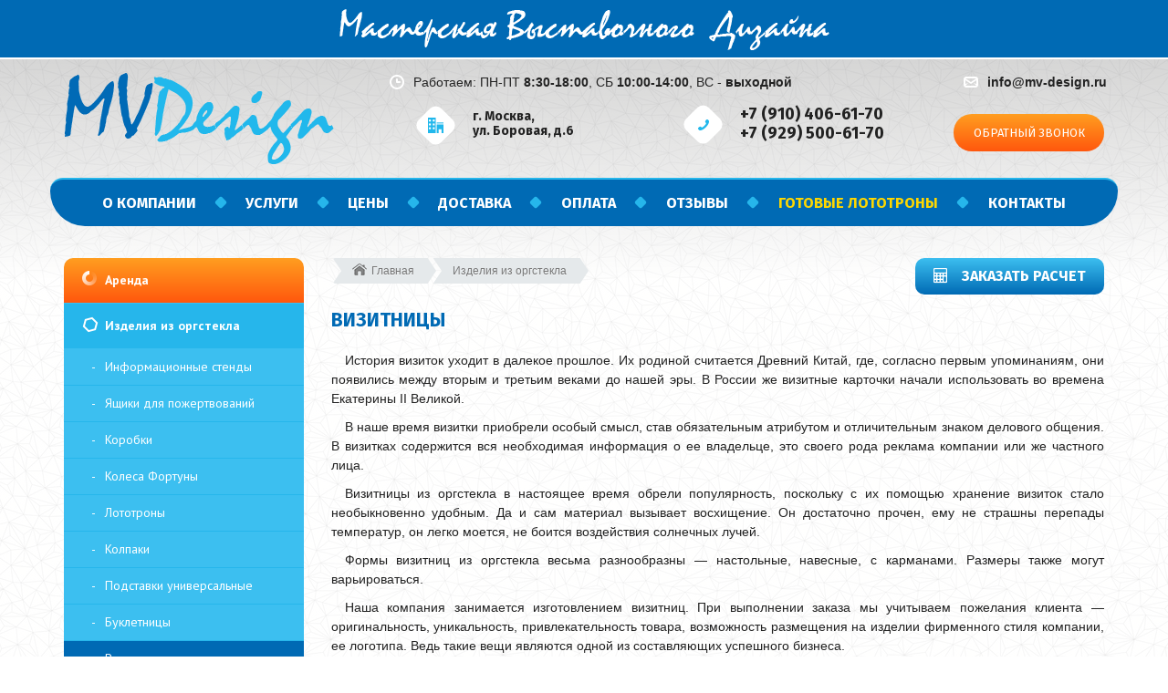

--- FILE ---
content_type: text/html; charset=utf-8
request_url: https://mv-design.ru/izdeliya/vizitnicy.htm
body_size: 11574
content:
<!DOCTYPE html PUBLIC "-//W3C//DTD XHTML+RDFa 1.0//EN" "http://www.w3.org/MarkUp/DTD/xhtml-rdfa-1.dtd"><html xmlns="http://www.w3.org/1999/xhtml" xml:lang="ru" version="XHTML+RDFa 1.0" dir="ltr" xmlns:content="http://purl.org/rss/1.0/modules/content/" xmlns:dc="http://purl.org/dc/terms/" xmlns:foaf="http://xmlns.com/foaf/0.1/" xmlns:og="http://ogp.me/ns#" xmlns:rdfs="http://www.w3.org/2000/01/rdf-schema#" xmlns:sioc="http://rdfs.org/sioc/ns#" xmlns:sioct="http://rdfs.org/sioc/types#" xmlns:skos="http://www.w3.org/2004/02/skos/core#" xmlns:xsd="http://www.w3.org/2001/XMLSchema#"><head profile="http://www.w3.org/1999/xhtml/vocab"> <!--[if IE]><![endif]--><link rel="dns-prefetch" href="//fonts.gstatic.com" /><link rel="preconnect" href="//fonts.gstatic.com" crossorigin="" /><link rel="dns-prefetch" href="//fonts.googleapis.com" /><link rel="preconnect" href="//fonts.googleapis.com" /><meta http-equiv="Content-Type" content="text/html; charset=utf-8" />
<script src="https://service.mtcaptcha.com/mtcv1/client/mtcaptcha.min.js" async="async" defer="defer"></script>
<script src="https://service.mtcaptcha.com/mtcv1/client/mtcaptcha2.min.js" async="async" defer="defer"></script>
<script type="text/javascript">var mtcaptchaConfig ={"sitekey":"MTPublic-mfw4lOphC","theme":"basic","autoFormValidate":true,"render":"explicit","renderQueue":["mtcaptcha-1734271043","mtcaptcha-1061722891"],"widgetSize":"standard","lang":"ru"}</script>
<link rel="shortcut icon" href="https://mv-design.ru/sites/all/themes/mv/favicon.ico" type="image/vnd.microsoft.icon" /><meta name="description" content="Производство изделий из оргстекла на заказ в Москве. Купить пластиковые подставки под визитки." /><meta name="generator" content="chausov.com" /><link rel="canonical" href="https://mv-design.ru/izdeliya/vizitnicy.htm" /><link rel="shortlink" href="https://mv-design.ru/node/28" />
<script type="text/javascript">setTimeout(function(){
if (typeof mtcaptchaConfig != "undefined") {
// push the random id in render queue
mtcaptchaConfig.renderQueue.push("mtcaptcha-1734271043");
}
})</script>
<script type="text/javascript">setTimeout(function(){
if (typeof mtcaptchaConfig != "undefined") {
// push the random id in render queue
mtcaptchaConfig.renderQueue.push("mtcaptcha-1061722891");
}
})</script>
<script type="text/javascript">setTimeout(function(){
if (typeof mtcaptchaConfig != "undefined") {
// push the random id in render queue
mtcaptchaConfig.renderQueue.push("mtcaptcha-1752317837");
}
})</script>
<title>Купить визитницы из оргстекла в Москве</title>
<script type="text/javascript" > (function(m,e,t,r,i,k,a){m[i]=m[i]||function(){(m[i].a=m[i].a||[]).push(arguments)}; m[i].l=1*new Date();k=e.createElement(t),a=e.getElementsByTagName(t)[0],k.async=1,k.src=r,a.parentNode.insertBefore(k,a)}) (window, document, "script", "https://mc.yandex.ru/metrika/tag.js", "ym"); ym(40216834, "init", { clickmap:true, trackLinks:true, accurateTrackBounce:true, webvisor:true, trackHash:true }); </script>
<noscript><div><img src="https://mc.yandex.ru/watch/40216834" style="position:absolute; left:-9999px;" alt="" /></div></noscript><link type="text/css" rel="stylesheet" href="/sites/default/files/advagg_css/css__pUTtjk7iLMeeMSCR94Y1Yvu6Vk4YsZAe90P4XQRNXP0__XhWNr4Mxy7uxwxfNo6KrvxZy5XGhmDVqarjBH4YUPhw__ryPln4cd3vAMnt2I-D1pl5zBGesjHkMkjhCwbdGwDr8.css" media="all" /><link type="text/css" rel="stylesheet" href="/sites/default/files/advagg_css/css__dOlkA0MJKi8qAAYz-n42SkV6xM8sYhpg2AoBo3IRMP8___L4U4B_1eEvvUhL3QEkIuVtPLY8c-bc1RM4n1fvbHSA__ryPln4cd3vAMnt2I-D1pl5zBGesjHkMkjhCwbdGwDr8.css" media="all" /><link type="text/css" rel="stylesheet" href="/sites/default/files/advagg_css/css__sRlHUBEyVRXFzT5RRaCzpxKstcCeYe4FmLKsu8lqOzs__2RCu1o3HRcAl4hcjYkATewpb1o4-YimngF2xFuRni68__ryPln4cd3vAMnt2I-D1pl5zBGesjHkMkjhCwbdGwDr8.css" media="all" />
<script type="text/javascript" src="/sites/default/files/advagg_js/js__reJXJoHtLmqL8-_DVPX3BSe-ntpuTbftbW81SE08wRo__rQaVI3heYo2BXUV133Ia4mgKj3R-xkDs52mhHfLT3rY__ryPln4cd3vAMnt2I-D1pl5zBGesjHkMkjhCwbdGwDr8.js"></script>
<script type="text/javascript">
<!--//--><![CDATA[//><!--
jQuery.migrateMute=true;jQuery.migrateTrace=false;
//--><!]]>
</script>
<script type="text/javascript" src="/sites/default/files/advagg_js/js__Z6aVIN0TmyAJJutPPrLUjUC7etQ8j4kdjl37QEbyVIM__su1eS7kpvImxzLODhIp4g1wTKMxuOsBDgN8WhKX_Qus__ryPln4cd3vAMnt2I-D1pl5zBGesjHkMkjhCwbdGwDr8.js"></script>
<script type="text/javascript" src="/sites/default/files/advagg_js/js__cSTZbz2gwU_lFgpHTTabyaPTpmlKLkDZMxirzdBiI8k__uYwIgUw2Rm0uJ5GOYnQ54FpDL7fvNtyH9jueQYjGlWY__ryPln4cd3vAMnt2I-D1pl5zBGesjHkMkjhCwbdGwDr8.js"></script>
<script type="text/javascript" src="/sites/default/files/advagg_js/js__APPHmOpEGW41doDWG0OD1auJwzIFYGb-KoSlrkMFetU__4qSr8EhkgGm_pD4A4D77BCc1FT9rgitqbxXQWl_W8Xc__ryPln4cd3vAMnt2I-D1pl5zBGesjHkMkjhCwbdGwDr8.js"></script>
<script type="text/javascript" src="/sites/default/files/advagg_js/js__UQAtFNgZ5k5bcNtCyFFkAgv5uEtFPNej1eU5e0Z_ufw__CniIHkByY_2O2QT_loFbVH7g3TfMjigZaeIBVymHbn8__ryPln4cd3vAMnt2I-D1pl5zBGesjHkMkjhCwbdGwDr8.js"></script>
<script type="text/javascript" src="/sites/default/files/advagg_js/js__pyurKghNTTp_Fj19GqqymM1WFdEhFJOCqTLIBKJDHSk__CLmNY5B2TB6fbjGw4_1wXlBCx_a4o8cypm632MpsMlw__ryPln4cd3vAMnt2I-D1pl5zBGesjHkMkjhCwbdGwDr8.js"></script>
<script type="text/javascript" src="/sites/default/files/advagg_js/js__BuwmNqLNcUEK-gmUC6KcPjuKTKypbJV7MpkOu5tZluQ__AKNdgZVE9cjBcMi0Wjhxh64Yq3P2_jiahBsh5YJHzLU__ryPln4cd3vAMnt2I-D1pl5zBGesjHkMkjhCwbdGwDr8.js"></script>
<script type="text/javascript">
<!--//--><![CDATA[//><!--
jQuery.extend(Drupal.settings,{"basePath":"\/","pathPrefix":"","setHasJsCookie":0,"ajaxPageState":{"theme":"mv","theme_token":"jpG3-v3vrejx0weBqDf6HrB94iEhYEfEqVsd_dcE11U","css":{"modules\/system\/system.base.css":1,"modules\/system\/system.menus.css":1,"modules\/system\/system.messages.css":1,"modules\/system\/system.theme.css":1,"modules\/comment\/comment.css":1,"modules\/field\/theme\/field.css":1,"sites\/all\/modules\/mtcaptcha\/mtcaptcha-admin.css":1,"modules\/node\/node.css":1,"modules\/user\/user.css":1,"sites\/all\/modules\/views\/css\/views.css":1,"sites\/all\/modules\/ckeditor\/css\/ckeditor.css":1,"sites\/all\/modules\/colorbox\/styles\/default\/colorbox_style.css":1,"sites\/all\/modules\/ctools\/css\/ctools.css":1,"sites\/all\/modules\/webform\/css\/webform.css":1,"sites\/all\/themes\/mv\/css\/bootstrap.min.css":1,"sites\/all\/themes\/mv\/css\/animate.css":1,"sites\/all\/themes\/mv\/css\/hover-min.css":1,"sites\/all\/themes\/mv\/font-awesome\/css\/font-awesome.min.css":1,"sites\/all\/themes\/mv\/style.css":1},"js":{"sites\/all\/modules\/clientside_validation\/clientside_validation.ie8.js":1,"sites\/all\/modules\/clientside_validation\/clientside_validation_html5\/clientside_validation_html5.js":1,"sites\/all\/modules\/clientside_validation\/clientside_validation.js":1,"sites\/all\/modules\/jquery_update\/replace\/jquery\/1.12\/jquery.min.js":1,"sites\/all\/modules\/jquery_update\/replace\/jquery-migrate\/1\/jquery-migrate.min.js":1,"misc\/jquery-extend-3.4.0.js":1,"misc\/jquery-html-prefilter-3.5.0-backport.js":1,"misc\/jquery.once.js":1,"misc\/drupal.js":1,"sites\/all\/modules\/jquery_update\/js\/jquery_browser.js":1,"sites\/all\/modules\/mtcaptcha\/mtcaptcha-admin.js":1,"public:\/\/languages\/ru_cbQR42bszK9OHKG7RgyfAMytSFWHbMGDXbWBUP2cKuI.js":1,"sites\/all\/libraries\/colorbox\/jquery.colorbox-min.js":1,"sites\/all\/modules\/colorbox\/js\/colorbox.js":1,"sites\/all\/modules\/colorbox\/styles\/default\/colorbox_style.js":1,"sites\/all\/libraries\/placeholder\/placeholders.jquery.min.js":1,"sites\/all\/modules\/captcha\/captcha.js":1,"sites\/all\/modules\/clientside_validation\/jquery-validate\/jquery.validate.min.js":1,"sites\/all\/modules\/antibot\/js\/antibot.js":1,"misc\/textarea.js":1,"sites\/all\/modules\/form_placeholder\/form_placeholder.js":1,"sites\/all\/modules\/webform\/js\/webform.js":1,"sites\/all\/themes\/mv\/js\/bootstrap.min.js":1}},"colorbox":{"opacity":"0.85","current":"{current} \u0438\u0437 {total}","previous":"\u00ab \u041f\u0440\u0435\u0434\u044b\u0434\u0443\u0449\u0438\u0439","next":"\u0421\u043b\u0435\u0434\u0443\u044e\u0449\u0438\u0439 \u00bb","close":"\u0417\u0430\u043a\u0440\u044b\u0442\u044c","maxWidth":"98%","maxHeight":"98%","fixed":true,"mobiledetect":true,"mobiledevicewidth":"290px","file_public_path":"\/sites\/default\/files","specificPagesDefaultValue":"admin*\nimagebrowser*\nimg_assist*\nimce*\nnode\/add\/*\nnode\/*\/edit\nprint\/*\nprintpdf\/*\nsystem\/ajax\nsystem\/ajax\/*"},"antibot":{"forms":{"comment-form":{"action":"\/comment\/reply\/28","key":"7bad64a7af7b0c7b05c717a46f943fe8"}}},"form_placeholder":{"fallback_support":false,"include":"","exclude":"","required_indicator":"append"},"urlIsAjaxTrusted":{"\/comment\/reply\/28":true,"\/izdeliya\/vizitnicy.htm":true},"clientsideValidation":{"forms":{"comment-form":{"errorPlacement":"0","errorJquerySelector":"#err_msg","general":{"errorClass":"error","wrapper":"li","validateTabs":0,"scrollTo":1,"scrollSpeed":"1000","disableHtml5Validation":"1","validateOnBlur":"1","validateOnBlurAlways":"0","validateOnKeyUp":"1","validateBeforeAjax":"0","validateOnSubmit":"1","showMessages":"0","errorElement":"div"},"rules":{"name":{"maxlength":60,"messages":{"maxlength":"name field has to have maximum 60 values."}},"mail":{"maxlength":64,"messages":{"maxlength":"E-mail field has to have maximum 64 values."}},"homepage":{"maxlength":255,"messages":{"maxlength":"\u0414\u043e\u043c\u0430\u0448\u043d\u044f\u044f \u0441\u0442\u0440\u0430\u043d\u0438\u0446\u0430 field has to have maximum 255 values."}},"date":{"maxlength":25,"messages":{"maxlength":"\u0412\u0440\u0435\u043c\u044f \u0441\u043e\u0437\u0434\u0430\u043d\u0438\u044f field has to have maximum 25 values."}},"subject":{"maxlength":64,"messages":{"maxlength":"\u0422\u0435\u043c\u0430 field has to have maximum 64 values."}},"comment_body[und][0][value]":{"required":true,"messages":{"required":"\u041f\u043e\u043b\u0435 \u0022\u0412\u0430\u0448 \u043e\u0442\u0437\u044b\u0432\u0022 \u043e\u0431\u044f\u0437\u0430\u0442\u0435\u043b\u044c\u043d\u043e \u0434\u043b\u044f \u0437\u0430\u043f\u043e\u043b\u043d\u0435\u043d\u0438\u044f."}},"captcha_response":{"captcha":{"captcha_validate":"mtcaptcha_captcha_validation","token":"6nE1ITA6_RXM3Tl0G7gnuxe4jQSxu-MdHa2hGPepPNE","captcha_token":"d4db21e071838181ccebdee3d608e2d4"},"messages":{"captcha":"Wrong answer for captcha"}}}},"webform-client-form-56":{"errorPlacement":"0","errorJquerySelector":"#err_msg","general":{"errorClass":"error","wrapper":"li","validateTabs":0,"scrollTo":1,"scrollSpeed":"1000","disableHtml5Validation":"1","validateOnBlur":"1","validateOnBlurAlways":"0","validateOnKeyUp":"1","validateBeforeAjax":"0","validateOnSubmit":"1","showMessages":"0","errorElement":"div"},"rules":{"submitted[your_name]":{"required":true,"messages":{"required":"\u041f\u043e\u043b\u0435 \u0022\u0412\u0430\u0448\u0435 \u0438\u043c\u044f\u0022 \u043e\u0431\u044f\u0437\u0430\u0442\u0435\u043b\u044c\u043d\u043e \u0434\u043b\u044f \u0437\u0430\u043f\u043e\u043b\u043d\u0435\u043d\u0438\u044f.","maxlength":"\u0412\u0430\u0448\u0435 \u0438\u043c\u044f field has a max length of 128 characters."},"maxlength":128},"submitted[your_contact]":{"required":true,"messages":{"required":"\u041f\u043e\u043b\u0435 \u0022\u0422\u0435\u043b\u0435\u0444\u043e\u043d \u0438\u043b\u0438 e-mail\u0022 \u043e\u0431\u044f\u0437\u0430\u0442\u0435\u043b\u044c\u043d\u043e \u0434\u043b\u044f \u0437\u0430\u043f\u043e\u043b\u043d\u0435\u043d\u0438\u044f.","maxlength":"\u0422\u0435\u043b\u0435\u0444\u043e\u043d \u0438\u043b\u0438 e-mail field has a max length of 128 characters."},"maxlength":128},"submitted[call1]":{"maxlength":128,"messages":{"maxlength":"\u0441 field has a max length of 128 characters."}},"submitted[call2]":{"maxlength":128,"messages":{"maxlength":"\u0434\u043e field has a max length of 128 characters."}},"captcha_response":{"captcha":{"captcha_validate":"mtcaptcha_captcha_validation","token":"EngAvZukb58kk2--Q0cw4cwbaXuKFTibsot4aO2TAUw","captcha_token":"66b20766d258b425663be50f17207912"},"messages":{"captcha":"Wrong answer for captcha"}}}},"webform-client-form-57":{"errorPlacement":"0","errorJquerySelector":"#err_msg","general":{"errorClass":"error","wrapper":"li","validateTabs":0,"scrollTo":1,"scrollSpeed":"1000","disableHtml5Validation":"1","validateOnBlur":"1","validateOnBlurAlways":"0","validateOnKeyUp":"1","validateBeforeAjax":"0","validateOnSubmit":"1","showMessages":"0","errorElement":"div"},"rules":{"submitted[your_name]":{"required":true,"messages":{"required":"\u041f\u043e\u043b\u0435 \u0022\u0412\u0430\u0448\u0435 \u0438\u043c\u044f\u0022 \u043e\u0431\u044f\u0437\u0430\u0442\u0435\u043b\u044c\u043d\u043e \u0434\u043b\u044f \u0437\u0430\u043f\u043e\u043b\u043d\u0435\u043d\u0438\u044f.","maxlength":"\u0412\u0430\u0448\u0435 \u0438\u043c\u044f field has a max length of 128 characters."},"maxlength":128},"submitted[your_contact]":{"required":true,"messages":{"required":"\u041f\u043e\u043b\u0435 \u0022\u0422\u0435\u043b\u0435\u0444\u043e\u043d \u0438\u043b\u0438 e-mail\u0022 \u043e\u0431\u044f\u0437\u0430\u0442\u0435\u043b\u044c\u043d\u043e \u0434\u043b\u044f \u0437\u0430\u043f\u043e\u043b\u043d\u0435\u043d\u0438\u044f.","maxlength":"\u0422\u0435\u043b\u0435\u0444\u043e\u043d \u0438\u043b\u0438 e-mail field has a max length of 128 characters."},"maxlength":128},"submitted[call1]":{"maxlength":128,"messages":{"maxlength":"\u0441 field has a max length of 128 characters."}},"submitted[call2]":{"maxlength":128,"messages":{"maxlength":"\u0434\u043e field has a max length of 128 characters."}},"submitted[your_question]":{"required":true,"messages":{"required":"\u041f\u043e\u043b\u0435 \u0022\u0412\u0430\u0448 \u0432\u043e\u043f\u0440\u043e\u0441\u0022 \u043e\u0431\u044f\u0437\u0430\u0442\u0435\u043b\u044c\u043d\u043e \u0434\u043b\u044f \u0437\u0430\u043f\u043e\u043b\u043d\u0435\u043d\u0438\u044f."}},"captcha_response":{"captcha":{"captcha_validate":"mtcaptcha_captcha_validation","token":"4fp79wp-sWoH-BKnMs6TlYV33KjoeLnjhTnYS9T3hAg","captcha_token":"0b4902a8fd6c5f8bf416e49bf29c9f56"},"messages":{"captcha":"Wrong answer for captcha"}}}}},"general":{"usexregxp":0,"months":{"\u044f\u043d\u0432\u0430\u0440\u044f":1,"\u044f\u043d\u0432":1,"\u0444\u0435\u0432\u0440\u0430\u043b\u044f":2,"Feb":2,"\u043c\u0430\u0440\u0442\u0430":3,"\u043c\u0430\u0440":3,"\u0430\u043f\u0440\u0435\u043b\u044f":4,"\u0430\u043f\u0440":4,"\u043c\u0430\u044f":5,"\u0438\u044e\u043d\u044f":6,"\u0438\u044e\u043d":6,"\u0438\u044e\u043b\u044f":7,"\u0438\u044e\u043b":7,"\u0430\u0432\u0433\u0443\u0441\u0442\u0430":8,"\u0430\u0432\u0433":8,"\u0441\u0435\u043d\u0442\u044f\u0431\u0440\u044f":9,"\u0441\u0435\u043d":9,"\u043e\u043a\u0442\u044f\u0431\u0440\u044f":10,"\u043e\u043a\u0442":10,"\u043d\u043e\u044f\u0431\u0440\u044f":11,"\u043d\u043e\u044f":11,"\u0434\u0435\u043a\u0430\u0431\u0440\u044f":12,"\u0434\u0435\u043a":12}},"groups":{"comment-form":{},"webform-client-form-56":{},"webform-client-form-57":{}}}});
//--><!]]>
</script>
<meta http-equiv="X-UA-Compatible" content="IE=edge"><meta name="viewport" content="width=device-width, initial-scale=1"><!--[if lt IE 9]>
<script src="https://oss.maxcdn.com/html5shiv/3.7.2/html5shiv.min.js"></script>
<script src="https://oss.maxcdn.com/respond/1.4.2/respond.min.js"></script>
<![endif]--></head><body class="html not-front not-logged-in no-sidebars page-node page-node- page-node-28 node-type-page" ><div id="skip-link"> <a href="#main-content" class="element-invisible element-focusable">Перейти к основному содержанию</a></div><div id="modals"><div class="region region-modals"><div class="modal fade" id="ModalCallback" tabindex="-1" role="dialog" aria-labelledby="ModalCallbackLabel"><div class="modal-dialog" role="document"><div class="modal-content"><div class="modal-header"><button type="button" class="close" data-dismiss="modal" aria-label="Close"><span aria-hidden="true"><div class="romb icon_close"></div></span></button><div class="modal-title" id="ModalCallbackLabel">Обратный звонок</div></div><div class="modal-body"><div id="block-webform-client-block-56" class="block block-webform"><form class="webform-client-form webform-client-form-56" action="/izdeliya/vizitnicy.htm" method="post" id="webform-client-form-56" accept-charset="UTF-8"><div><div class="form-item webform-component webform-component-markup webform-component--form-text"><p class="rtecenter">Оставьте заявку и наш менеджер свяжется с Вами в течение дня</p></div><div class="form-item webform-component webform-component-textfield webform-component--your-name"> <label class="element-invisible" for="edit-submitted-your-name">Ваше имя <span class="form-required" title="Это поле обязательно для заполнения.">*</span></label> <input required="required" placeholder="Ваше имя" type="text" id="edit-submitted-your-name" name="submitted[your_name]" value="" size="60" maxlength="128" class="form-text required" /></div><div class="form-item webform-component webform-component-textfield webform-component--your-contact"> <label class="element-invisible" for="edit-submitted-your-contact">Телефон или e-mail <span class="form-required" title="Это поле обязательно для заполнения.">*</span></label> <input required="required" placeholder="Телефон или e-mail" type="text" id="edit-submitted-your-contact" name="submitted[your_contact]" value="" size="60" maxlength="128" class="form-text required" /></div><div class="form-item webform-component webform-component-markup webform-component--call-text"><p>Звонить</p></div><div class="call1 form-item webform-component webform-component-textfield webform-component--call1"> <label class="element-invisible" for="edit-submitted-call1">с </label> <input placeholder="с" class="call1input form-text" type="text" id="edit-submitted-call1" name="submitted[call1]" value="" size="60" maxlength="128" /></div><div class="call2 form-item webform-component webform-component-textfield webform-component--call2"> <label class="element-invisible" for="edit-submitted-call2">до </label> <input placeholder="до" class="call2input form-text" type="text" id="edit-submitted-call2" name="submitted[call2]" value="" size="60" maxlength="128" /></div><div class="form-item webform-component webform-component-display webform-component--error-msg"><div id="err_msg"></div></div><div class="form-item webform-component webform-component-markup webform-component--privacy"><p class="privacy rtecenter">Отправляя персональные данные из данной формы, я даю <a href="https://mv-design.ru/politika-konfidencialnosti.htm" ref="nofollow" target="_blank">согласие на обработку персональных данных</a></p></div><input type="hidden" name="details[sid]" /><input type="hidden" name="details[page_num]" value="1" /><input type="hidden" name="details[page_count]" value="1" /><input type="hidden" name="details[finished]" value="0" /><input type="hidden" name="form_build_id" value="form-1nJMMOvo4v8kOJT_WIDyRPKZIwl7vui7FXM9H0wNcMM" /><input type="hidden" name="form_id" value="webform_client_form_56" /><div class="captcha"><input type="hidden" name="captcha_sid" value="2011985" /><input type="hidden" name="captcha_token" value="66b20766d258b425663be50f17207912" /><input type="hidden" name="captcha_response" value="no captcha" /><div id="mtcaptcha-1061722891"></div><input type="hidden" name="captcha_cacheable" value="1" /></div><div class="form-actions"><input class="webform-submit button-primary form-submit" type="submit" name="op" value="Отправить" /></div></div></form></div></div></div></div></div><div class="modal fade" id="ModalQuestion" tabindex="-1" role="dialog" aria-labelledby="ModalQuestionLabel"><div class="modal-dialog " role="document"><div class="modal-content"><div class="modal-header"><button type="button" class="close" data-dismiss="modal" aria-label="Close"><span aria-hidden="true"><div class="romb icon_close"></div></span></button><div class="modal-title" id="ModalQuestionLabel">Задать вопрос</div></div><div class="modal-body"><div id="block-webform-client-block-57" class="block block-webform"><form class="webform-client-form webform-client-form-57" action="/izdeliya/vizitnicy.htm" method="post" id="webform-client-form-57" accept-charset="UTF-8"><div><div class="form-item webform-component webform-component-markup webform-component--form-text"><p class="rtecenter">Оставьте заявку и наш менеджер свяжется с Вами в течение дня</p></div><div class="form-item webform-component webform-component-textfield webform-component--your-name"> <label class="element-invisible" for="edit-submitted-your-name--2">Ваше имя <span class="form-required" title="Это поле обязательно для заполнения.">*</span></label> <input required="required" placeholder="Ваше имя" type="text" id="edit-submitted-your-name--2" name="submitted[your_name]" value="" size="60" maxlength="128" class="form-text required" /></div><div class="form-item webform-component webform-component-textfield webform-component--your-contact"> <label class="element-invisible" for="edit-submitted-your-contact--2">Телефон или e-mail <span class="form-required" title="Это поле обязательно для заполнения.">*</span></label> <input required="required" placeholder="Телефон или e-mail" type="text" id="edit-submitted-your-contact--2" name="submitted[your_contact]" value="" size="60" maxlength="128" class="form-text required" /></div><div class="form-item webform-component webform-component-markup webform-component--call-text"><p>Звонить</p></div><div class="call1 form-item webform-component webform-component-textfield webform-component--call1"> <label class="element-invisible" for="edit-submitted-call1--2">с </label> <input placeholder="с" class="call1input form-text" type="text" id="edit-submitted-call1--2" name="submitted[call1]" value="" size="60" maxlength="128" /></div><div class="call2 form-item webform-component webform-component-textfield webform-component--call2"> <label class="element-invisible" for="edit-submitted-call2--2">до </label> <input placeholder="до" class="call2input form-text" type="text" id="edit-submitted-call2--2" name="submitted[call2]" value="" size="60" maxlength="128" /></div><div class="your_question form-item webform-component webform-component-textarea webform-component--your-question"> <label class="element-invisible" for="edit-submitted-your-question">Ваш вопрос <span class="form-required" title="Это поле обязательно для заполнения.">*</span></label><div class="form-textarea-wrapper resizable"><textarea required="required" placeholder="Ваш вопрос" class="your_question_input form-textarea required" id="edit-submitted-your-question" name="submitted[your_question]" cols="60" rows="5"></textarea></div></div><div class="form-item webform-component webform-component-display webform-component--error-msg"><div id="err_msg"></div></div><div class="form-item webform-component webform-component-markup webform-component--privacy"><p class="privacy rtecenter">Отправляя персональные данные из данной формы, я даю <a href="https://mv-design.ru/politika-konfidencialnosti.htm" ref="nofollow" target="_blank">согласие на обработку персональных данных</a></p></div><input type="hidden" name="details[sid]" /><input type="hidden" name="details[page_num]" value="1" /><input type="hidden" name="details[page_count]" value="1" /><input type="hidden" name="details[finished]" value="0" /><input type="hidden" name="form_build_id" value="form-WURgtddzHORjCFRI2lNwzpbrahlV3XcJbNYC8glqkrM" /><input type="hidden" name="form_id" value="webform_client_form_57" /><div class="captcha"><input type="hidden" name="captcha_sid" value="2011986" /><input type="hidden" name="captcha_token" value="0b4902a8fd6c5f8bf416e49bf29c9f56" /><input type="hidden" name="captcha_response" value="no captcha" /><div id="mtcaptcha-1752317837"></div><input type="hidden" name="captcha_cacheable" value="1" /></div><div class="form-actions"><input class="webform-submit button-primary form-submit" type="submit" name="op" value="Отправить" /></div></div></form></div></div></div></div></div></div></div><div class="top_masterskaya"><img class="img-responsive visible-lg" src="/sites/all/themes/mv/images/masterskaya.png"><div class="container visible-xs"><a href="/" title="«МВ-Дизайн» - изготовление изделий из оргстекла, лототронов и колес фортуны, аренда" rel="home" class="logo_mobile"><img class="img-responsive" src="/sites/all/themes/mv/images/logo_footer.png"></a><div class="navbar-mobile"><div class="romb icon_mobile_menu" data-toggle="collapse" data-target="#navbarmain" aria-expanded="false"><span class="icon-bar"></span><span class="icon-bar"></span><span class="icon-bar"></span></div><a href="mailto:info@mv-design.ru" class="romb icon_email_mobile"></a><a href="tel:+79104066170" class="romb icon_phone"></a></div></div></div><div class="header-bg"></div><div id="header"><div class="container"><div class="row hidden-xs" id="header-info"><div class="col-lg-4 col-md-4 col-sm-4 site-title"><a href="/" title="«МВ-Дизайн» - изготовление изделий из оргстекла, лототронов и колес фортуны, аренда" rel="home"><img class="img-responsive" src="/sites/all/themes/mv/images/logo.png"></a></div><div class="col-lg-3 col-md-4 col-sm-4"><div class="header_conacts_worktime"><img src="/sites/all/themes/mv/images/icon_time.png"> Работаем: ПН-ПТ <strong>8:30-18:00</strong>, СБ <strong>10:00-14:00</strong><span class="visible-lg-inline-block visible-md-inline-block">, ВС - <strong>выходной</strong></span></div><div class="header_conacts_adres"><p class="text"><div class="romb icon_adres rotaYromb"></div>г. Москва,<br>ул. Боровая, д.6</p></div></div><div class="col-lg-3 col-md-4 col-sm-4"><div class="header_conacts_phone"><p class="text"><div class="romb icon_phone rotaYromb"></div>+7&nbsp;(910)&nbsp;406-61-70<br>+7&nbsp;(929)&nbsp;500-61-70</p></div></div><div class="col-lg-2 col-md-poll-12 col-sm-12"><div class="header_conacts_email visible-lg"><img src="/sites/all/themes/mv/images/icon_email.png"> info@mv-design.ru</div><div class="button callback" data-toggle="modal" data-target="#ModalCallback">Обратный звонок</div></div></div><div class="row"><div id="mainmenu"><nav class="navbar navbar-default"><div class="collapse navbar-collapse" id="navbarmain"><div class="region region-main-menu"><ul id="main-menu" class="nav nav-justified"><li class="menu-479 first"><a href="/company.htm">О компании</a></li><li class="menu-727"><a href="/uslugi.htm">Услуги</a></li><li class="menu-478"><a href="/price.htm">Цены</a></li><li class="menu-481"><a href="/dostavka.htm">Доставка</a></li><li class="menu-482"><a href="/oplata.htm">Оплата</a></li><li class="menu-483"><a href="/comments.htm">Отзывы</a></li><li class="menu-485"><a href="/lototrony-v-prodazhe.htm" style="color: #fed700;">Готовые лототроны</a></li><li class="menu-484 last"><a href="/contacts.htm">Контакты</a></li></ul></div></div></nav></div></div></div></div><div class="container"><div class="row" id="header-info"><div class="col-lg-3 col-md-3 col-sm-4 col-xs-12 left_menu"><div class="region region-leftmenu"><div class="menu-block-wrapper menu-block-1 menu-name-menu-leftmenu parent-mlid-0 menu-level-1"><ul class="menu"><li class="first collapsed menu-mlid-459"><a href="/arenda.htm" class="menu_left menu_left_arenda">Аренда</a></li><li class="expanded active-trail menu-mlid-449"><a href="/izdeliya-iz-orgstekla.htm" class="menu_left menu_left_orgsteklo active-trail">Изделия из оргстекла</a><ul class="menu"><li class="first leaf menu-mlid-452"><a href="/izdeliya/info-stendy.htm">Информационные стенды</a></li><li class="leaf menu-mlid-453"><a href="/izdeliya/jashhiki.htm">Ящики для пожертвований</a></li><li class="leaf menu-mlid-454"><a href="/izdeliya/korobki.htm">Коробки</a></li><li class="leaf menu-mlid-451"><a href="/izdeliya/kolesa-fortuni.htm">Колеса Фортуны</a></li><li class="leaf menu-mlid-450"><a href="/izdeliya/lototrony.htm">Лототроны</a></li><li class="leaf menu-mlid-455"><a href="/izdeliya/kolpaki.htm">Колпаки</a></li><li class="leaf menu-mlid-456"><a href="/izdeliya/podstavki.htm">Подставки универсальные</a></li><li class="leaf menu-mlid-457"><a href="/izdeliya/bukletnicy.htm">Буклетницы</a></li><li class="leaf menu-mlid-489" id="dop_show"><a href="/izdeliya-iz-orgstekla.htm">&gt;&gt; Все изделия</a></li><li class="leaf active-trail active menu-mlid-486 dop"><a href="/izdeliya/vizitnicy.htm" class="active-trail active">Визитницы</a></li><li class="leaf menu-mlid-488 dop"><a href="/izdeliya/dispensery.htm">Диспенсеры</a></li><li class="leaf menu-mlid-552 dop"><a href="/izdeliya/karmany-nastennye.htm">Карманы настенные</a></li><li class="leaf menu-mlid-551 dop"><a href="/izdeliya/nomerki.htm">Номерки</a></li><li class="last leaf menu-mlid-1489 dop"><a href="/zashchitnye-ekrany.htm">Защитные экраны</a></li></ul></li><li class="leaf menu-mlid-458"><a href="/makety-zdaniy.htm" class="menu_left menu_left_zdaniya">Изготовление макетов зданий</a></li><li class="leaf menu-mlid-728"><a href="/sales.htm" class="menu_left menu_left_skidki">Скидки и акции</a></li><li class="leaf menu-mlid-729"><a href="/articles.htm" class="menu_left menu_left_statyi">Статьи</a></li><li class="leaf menu-mlid-730"><a href="/gallery.htm" class="menu_left menu_left_gallery">Галерея работ</a></li><li class="last leaf menu-mlid-837"><a href="/faq.htm" class="menu_left_faq">Часто задаваемые вопросы</a></li></ul></div><div id="block-block-4" class="block block-block"><div class="content"> <a class="button director hidden-xs" href="https://mv-design.ru/pismo-direktoru.htm"><p>Письмо директору</p></a><div class="button askquestion hidden-xs" data-toggle="modal" data-target="#ModalQuestion"><p>Задать вопрос</p></div> <a class="button lototron visible-xs" href="https://mv-design.ru/lototrony-v-prodazhe.htm">Лототроны в продаже</a></div></div><div id="block-block-16" class="block block-block"><div class="content"> <a class="banner_left" href="https://mv-design.ru/zashchitnye-ekrany.htm"><img class="img-responsive" src="https://mv-design.ru/sites/default/files/images/banners/covid-19.png"></a></div></div><div id="block-block-9" class="block block-block"><div class="content"><div class="row"><div class="col-lg-6 col-md-12 col-sm-12 col-xs-6"><strong>Принимаем к оплате</strong></div><div class="col-lg-6 col-md-12 col-sm-12 col-xs-6 payments_icons"><img alt="VISA " src="https://mv-design.ru/sites/default/files/images/icon_visa.png" /> <img alt="MASTERCARD" src="https://mv-design.ru/sites/default/files/images/icon_mastercard.png" /></div></div></div></div><div id="block-views-listings-news" class="block block-views"><div class="content"><div class="view view-listings view-id-listings view-display-id-news view-dom-id-b05dd6dc7454ac0df3aeead9b4be08e5"><div class="view-header"><div class="h3fake">Новости</div></div><div class="view-content"><div><div class="news_anons"><a href="/news/napolnyy-lototron-arenda.htm"><div class="news_date">15.11.2023</div><div class="news_title">Новый напольный лототрон в аренду</div><div class="news_anons_text"><p>Компания «Мастерская Выставочного Дизайна» предлагает Вам в аренду и изготовление под заказ напольного лототрона</p></div></a></div></div><div><div class="news_anons"><a href="/news/v-prodazhe-novyy-lototron.htm"><div class="news_date">10.10.2023</div><div class="news_title">В продаже появился новый лототрон</div><div class="news_anons_text"><p>размеры: высота 400мм, барабан 400х240мм</p></div></a></div></div><div><div class="news_anons"><a href="/news/brendirovanie-lototrona.htm"><div class="news_date">19.06.2022</div><div class="news_title">Новая услуга: Брендирование лототрона</div><div class="news_anons_text"><p>Компания «Мастерская Выставочного Дизайна» предлагает Вам новую услугу -  брендирование лототрона для Вашего мероприятия.</p></div></a></div></div><div><div class="news_anons"><a href="/news/oborudovanie-dlya-kazino.htm"><div class="news_date">05.06.2022</div><div class="news_title">Оборудование для клубов и развлекательных центров</div><div class="news_anons_text"><p>Изготавливаем нестандартное оборудование для игровых клубов и развлекательных центров...</p></div></a></div></div></div><div class="view-footer"><div class="news_all"><a href="/news.htm">Все новости &gt;&gt;</a></div></div></div></div></div><div id="block-block-5" class="block block-block"><div class="content"> <a class="banner_left hidden-xs" href="https://mv-design.ru/lototrony-v-prodazhe.htm"><img class="img-responsive" src="https://mv-design.ru/sites/default/files/images/banners/banner.png"></a></div></div></div></div><div class="col-lg-9 col-md-9 col-sm-8 col-xs-12 content_region"><div class="row bread_and_order"><div class="col-lg-8 col-md-8 col-sm-12 col-xs-12"><div id="breadcrumb"><div class="breadcrumb"><span class="inline"><a href="/"><div class="breadhome"><img src="/sites/all/themes/mv/images/icon_home_breadcrumbs.png" alt="Изделия из оргстекла. Производство лототронов">Главная</div></a> </span><span class="inline"><a href="/izdeliya-iz-orgstekla.htm" class="menu_left menu_left_orgsteklo active-trail">Изделия из оргстекла</a> </span></div></div></div><div id="special_button" class="col-lg-4 col-md-4 col-sm-6 col-xs-12"><div class="region region-special-button"><div id="block-block-10" class="block block-block"><div class="content"><div class="button button_raschet" data-toggle="modal" data-target="#ModalCallback"><p><i class="fa fa-calculator" aria-hidden="true"></i>заказать расчет</p></div></div></div></div></div></div><h1>Визитницы</h1><div class="region region-content"><div id="block-system-main" class="block block-system"><div class="content"><div id="node-28" class="node node-page clearfix" about="/izdeliya/vizitnicy.htm" typeof="foaf:Document"> <span property="dc:title" content="Визитницы" class="rdf-meta element-hidden"></span><span property="sioc:num_replies" content="0" datatype="xsd:integer" class="rdf-meta element-hidden"></span><div class="content"><div class="field field-name-body field-type-text-with-summary field-label-hidden"><div class="field-items"><div class="field-item even" property="content:encoded"><p class="rtejustify">История визиток уходит в далекое прошлое. Их родиной считается Древний Китай, где, согласно первым упоминаниям, они появились между вторым и третьим веками до нашей эры. В России же визитные карточки начали использовать во времена Екатерины II Великой.</p><p class="rtejustify">В наше время визитки приобрели особый смысл, став обязательным атрибутом и отличительным знаком делового общения. В визитках содержится вся необходимая информация о ее владельце, это своего рода реклама компании или же частного лица.</p><p class="rtejustify">Визитницы из оргстекла в настоящее время обрели популярность, поскольку с их помощью хранение визиток стало необыкновенно удобным. Да и сам материал вызывает восхищение. Он достаточно прочен, ему не страшны перепады температур, он легко моется, не боится воздействия солнечных лучей.</p><p class="rtejustify">Формы визитниц из оргстекла весьма разнообразны — настольные, навесные, с карманами. Размеры также могут варьироваться.</p><p class="rtejustify">Наша компания занимается изготовлением визитниц. При выполнении заказа мы учитываем пожелания клиента — оригинальность, уникальность, привлекательность товара, возможность размещения на изделии фирменного стиля компании, ее логотипа. Ведь такие вещи являются одной из составляющих успешного бизнеса.</p><blockquote><p>Цена на изготовление визитниц рассчитывается индивидуально по каждому проекту.</p></blockquote><div id="block-block-14" class="block block-block"><div class="content"><div class="button button_tovar" data-toggle="modal" data-target="#ModalCallback"><p><i class="fa fa-shopping-cart" aria-hidden="true"></i>Заказать</p></div></div></div></div></div></div></div></div></div></div><div id="block-commentsblock-comment-form-block" class="block block-commentsblock"><div class="content"><div id="comments" class="comment-wrapper"><div class="row"><div class="col-lg-8 col-md-8 col-sm-8 col-xs-12"><div class="h3comment">Добавить отзыв</div><noscript><style>form.antibot { display: none !important; }</style><div class="antibot-no-js antibot-message antibot-message-warning messages warning"> Вы должны включить JavaScript чтобы использовать эту форму.</div></noscript><form class="comment-form antibot" action="/antibot" method="post" id="comment-form" accept-charset="UTF-8"><div><input type="hidden" name="form_build_id" value="form-B2WnJT-26hPqhgXV7f1i0HLW_rCmxlh2lxavB3T02RI" /><input type="hidden" name="form_id" value="comment_node_page_form" /><input type="hidden" name="antibot_key" value="" /><div class="field-type-text-long field-name-comment-body field-widget-text-textarea form-wrapper" id="edit-comment-body"><div id="comment-body-add-more-wrapper"><div class="form-item form-type-textarea form-item-comment-body-und-0-value"> <label class="element-invisible" for="edit-comment-body-und-0-value">Ваш отзыв <span class="form-required" title="Это поле обязательно для заполнения.">*</span></label><div class="form-textarea-wrapper resizable"><textarea class="text-full form-textarea required" placeholder="Ваш отзыв" id="edit-comment-body-und-0-value" name="comment_body[und][0][value]" cols="60" rows="5"></textarea></div></div></div></div><div class="captcha"><input type="hidden" name="captcha_sid" value="2011984" /><input type="hidden" name="captcha_token" value="d4db21e071838181ccebdee3d608e2d4" /><input type="hidden" name="captcha_response" value="no captcha" /><div id="mtcaptcha-1734271043"></div><input type="hidden" name="captcha_cacheable" value="1" /></div><div class="form-actions form-wrapper" id="edit-actions"><input type="submit" id="edit-submit" name="op" value="Отправить" class="form-submit" /></div></div></form></div><div class="col-lg-4 col-md-4 col-sm-4 col-xs-12"><div class="form_img form_img_comment"></div></div></div></div></div></div></div></div><div class="col-xs-12 content_region"></div></div></div><div id="footer"><div class="container"><div class="row"><div class="col-lg-3 col-md-4 col-sm-6 col-xs-12 logo_footer"><a href="/" title="mvd" rel="home"><img class="img-responsive" src="/sites/all/themes/mv/images/logo_footer.png"></a></div><div class="col-lg-6 col-md-4 col-sm-6 col-xs-12 copyright"><div class="region region-footer"><div id="block-block-6" class="block block-block"><div class="content">	&copy; 2010-2026 | Мастерская выставочного дизайна.<br>Предложение сайта не является публичной офертой.</div></div></div></div><div class="col-lg-3 col-md-4 hidden-sm hidden-xs"><div class="social"><a href="https://www.youtube.com/channel/UCaauPUwo2NO5ax-Ci4jWlgQ" target="_blank" rel="nofollow" title="YouTube"><div class="romb icon_social_youtube"></div></a><a href="javascript:void(0)" onClick="javascript:window.open('https://vk.com/share.php?url=http%3A%2F%2Fmv-design.ru%2Fizdeliya%2Fvizitnicy.htm&title=%D0%92%D0%B8%D0%B7%D0%B8%D1%82%D0%BD%D0%B8%D1%86%D1%8B&description=MV-Design&screenshot=http%3A%2F%2Fmv-design.ru%2Fsites%2Fall%2Fthemes%2Fmv%2Fimages%2Flogo.png', 'ВКонтакте', 'width=500, height=400, status=no, toolbar=no, menubar=no, scrollbars=yes, resizable=yes');"><div class="romb icon_social_vk"></div></a></div><a class="sitemap" href="/sitemap.htm">Карта сайта</a></div></div></div></div>
<script type="text/javascript">
(function($) {
$(document).ready(function() {
$('#dop_show a').attr("href", "#").removeClass( "active" );
$('#dop_show a').click(function(){
//console.log("more more more!");
$( ".left_menu .dop > a" ).addClass( "animated fadeIn" );
$( ".left_menu .dop" ).removeClass( "dop" );
$('#dop_show').remove();
return(false);
});
if ( $(".left_menu .dop > a").hasClass("active") ) {
$( ".left_menu .dop" ).removeClass( "dop" );
$('#dop_show').remove();
}
});
})(jQuery);
</script>
<!--[if lt IE 9]>
<script type="text/javascript" src="/sites/default/files/advagg_js/js__S1NWiQ5QJjTjbs_iISEfkJZxJLLG2Vv8yRmJsta0Cyc__YOa1OrQoaqmsMfFOQhKRAmTpNznD8eWXsIx7Y85yBtE__ryPln4cd3vAMnt2I-D1pl5zBGesjHkMkjhCwbdGwDr8.js"></script>
<![endif]-->
<script type="text/javascript" src="/sites/default/files/advagg_js/js__s41in3uKtIarUaodbk93pt1nZQiFLq5m3dokoPV-mx0__qzwCpPJJB35EfalcU4IBlNiz-V_u49OeirF-1JQeWiU__ryPln4cd3vAMnt2I-D1pl5zBGesjHkMkjhCwbdGwDr8.js"></script>
<script type="text/javascript" src="/sites/default/files/advagg_js/js__2ZHVxuamF04phBTlNEv3IHnudUypk-blm9DGRSd3u3g__dwLaugZUsLX05Sh-GcyPGJgpE6GzDuU_L6mh-m_DNps__ryPln4cd3vAMnt2I-D1pl5zBGesjHkMkjhCwbdGwDr8.js"></script>
<div id="toTop" title="Наверх"><div class="icon_pointer_top"></div></div>
<script>
jQuery(function() {
jQuery(window).scroll(function() {
if( jQuery(this).scrollTop() != 0) {
jQuery('#toTop').fadeIn();
} else {
jQuery('#toTop').fadeOut();
}
});
jQuery('#toTop').click(function() {
jQuery('body,html').animate({scrollTop:0},800);
});
});
</script>
</body></html>

--- FILE ---
content_type: application/javascript; charset=utf-8
request_url: https://mv-design.ru/sites/default/files/advagg_js/js__2ZHVxuamF04phBTlNEv3IHnudUypk-blm9DGRSd3u3g__dwLaugZUsLX05Sh-GcyPGJgpE6GzDuU_L6mh-m_DNps__ryPln4cd3vAMnt2I-D1pl5zBGesjHkMkjhCwbdGwDr8.js
body_size: 7303
content:
(function($){"use strict";Drupal.behaviors.clientsideValidation={attach:function(context){if(!Drupal.myClientsideValidation){if(Drupal.settings.clientsideValidation)Drupal.myClientsideValidation=new Drupal.clientsideValidation()}else{if(typeof(Drupal.settings.clientsideValidation.forms)==='undefined')return;var update=false;$.each(Drupal.settings.clientsideValidation.forms,function(f){if($(context).find('#'+f).length||$(context).is('#'+f))update=true});if(update){Drupal.myClientsideValidation.data=Drupal.settings.clientsideValidation;Drupal.myClientsideValidation.forms=Drupal.myClientsideValidation.data.forms;Drupal.myClientsideValidation.groups=Drupal.myClientsideValidation.data.groups;Drupal.myClientsideValidation.bindForms()}};$.event.trigger('clientsideValidationInitialized')}};Drupal.clientsideValidation=function(){var self=this;if(typeof window.time!=='undefined'){self.time=window.time}else self.time={start:function(){},stop:function(){},report:function(){}};self.time.start('1. clientsideValidation');this.prefix='clientsidevalidation-';this.data=$.extend(true,{},Drupal.settings.clientsideValidation);this.forms=this.data.forms;this.validators={};this.groups=this.data.groups;$.validator.classRules=function(){return{}};$.validator.attributeRules=function(){return{}};this.addExtraRules();this.bindForms();self.time.stop('1. clientsideValidation');self.time.report()};Drupal.clientsideValidation.prototype.findVerticalTab=function(element){element=$(element);var fieldset=element.parents('fieldset.vertical-tabs-pane');if((fieldset.size()>0)&&(typeof(fieldset.data('verticalTab'))!=='undefined')){var tab=$(fieldset.data('verticalTab').item[0]).find('a');if(tab.size())return tab};return null};Drupal.clientsideValidation.prototype.findHorizontalTab=function(element){element=$(element);var fieldset=element.parents('fieldset.horizontal-tabs-pane');if((fieldset.size()>0)&&(typeof(fieldset.data('horizontalTab'))!=='undefined')){var tab=$(fieldset.data('horizontalTab').item[0]).find('a');if(tab.size())return tab};return null};Drupal.clientsideValidation.prototype.bindForms=function(){var self=this,groupkey;if(typeof(self.forms)==='undefined')return;self.time.start('2. bindForms');$.each(self.forms,function(f){if($('#'+f).length<1)delete self.forms[f]});$.each(self.forms,function(f){var errorel=self.prefix+f+'-errors';if(self.validators[f]){var form=$('#'+f).get(0);if(typeof form!=='undefined')$.removeData(form,'validator')};if('checkboxrules'in self.forms[f]){self.time.start('checkboxrules_groups');groupkey="";$.each(self.forms[f].checkboxrules,function(r){groupkey=r+'_group';self.groups[f][groupkey]=[];$.each(this,function(){$(this[2]).find('input[type=checkbox]').each(function(){self.groups[f][groupkey].push($(this).attr('name'))})})});self.time.stop('checkboxrules_groups')};if('daterangerules'in self.forms[f]){self.time.start('daterangerules');groupkey="";$.each(self.forms[f].daterangerules,function(r){groupkey=r+'_group';self.groups[f][groupkey]=[];$.each(this,function(){$('#'+f+' #'+r+' :input').not('input[type=image]').each(function(){self.groups[f][groupkey].push($(this).attr('name'))})})});self.time.stop('daterangerules')};if('dateminrules'in self.forms[f]){self.time.start('dateminrules');groupkey="";$.each(self.forms[f].dateminrules,function(r){groupkey=r+'_group';self.groups[f][groupkey]=[];$.each(this,function(){$('#'+f+' #'+r+' :input').not('input[type=image]').each(function(){self.groups[f][groupkey].push($(this).attr('name'))})})});self.time.stop('dateminrules')};if('datemaxrules'in self.forms[f]){self.time.start('datemaxrules');groupkey="";$.each(self.forms[f].datemaxrules,function(r){groupkey=r+'_group';self.groups[f][groupkey]=[];$.each(this,function(){$('#'+f+' #'+r+' :input').not('input[type=image]').each(function(){self.groups[f][groupkey].push($(this).attr('name'))})})});self.time.stop('datemaxrules')};if(typeof $('#'+f).validate==='function'){var validate_options={errorClass:'error',groups:self.groups[f],errorElement:self.forms[f].general.errorElement,unhighlight:function(element,errorClass,validClass){var tab;if(typeof this.pending[element.name]!='undefined')return;$(element).removeClass(errorClass).addClass(validClass);var fieldset=$(element).parents('fieldset.vertical-tabs-pane');if(fieldset.size()&&fieldset.find('.'+errorClass).not('label').size()===0){tab=self.findVerticalTab(element);if(tab)tab.removeClass(errorClass).addClass(validClass)};fieldset=$(element).parents('fieldset.horizontal-tabs-pane');if(fieldset.size()&&fieldset.find('.'+errorClass).not('label').size()===0){tab=self.findHorizontalTab(element);if(tab)tab.removeClass(errorClass).addClass(validClass)};$(element).trigger('clientsideValidationValid');$.event.trigger('clientsideValidationValid',[element])},highlight:function(element,errorClass,validClass){$(element).addClass(errorClass).removeClass(validClass);var tab=self.findVerticalTab(element);if(tab)tab.addClass(errorClass).removeClass(validClass);tab=self.findHorizontalTab(element);if(tab)tab.addClass(errorClass).removeClass(validClass);$(element).trigger('clientsideValidationInvalid');$.event.trigger('clientsideValidationInvalid',[element])},invalidHandler:function(form,validator){var tab;if(validator.errorList.length>0){var errors_in_selected=false;for(var i=0;i<validator.errorList.length;i++){tab=self.findVerticalTab(validator.errorList[i].element);if(tab&&tab.parent().hasClass('selected')){errors_in_selected=true;break}};if(!errors_in_selected){tab=self.findVerticalTab(validator.errorList[0].element);if(tab)tab.click()};errors_in_selected=false;for(i=0;i<validator.errorList.length;i++){tab=self.findHorizontalTab(validator.errorList[i].element);if(tab&&tab.parent().hasClass('selected')){errors_in_selected=true;break}};if(!errors_in_selected){tab=self.findHorizontalTab(validator.errorList[0].element);if(tab)tab.click()};if(self.forms[f].general.scrollTo)if(!$('html, body').hasClass('cv-scrolling')){var x;if($("#"+errorel).length){$("#"+errorel).show();x=$("#"+errorel).offset().top-$("#"+errorel).height()-100}else{var first_element=$(validator.errorList[0].element),hidden_element=first_element.is(":hidden");if(hidden_element){var original_visibility=first_element.css('visibility'),original_position=first_element.css('position');first_element.css('visibility','hidden');first_element.css('position','absolute');first_element.show()};x=first_element.offset().top-first_element.height()-100;if(hidden_element){first_element.hide();first_element.css('position',original_position);first_element.css('visibility',original_visibility)}};$('html, body').addClass('cv-scrolling').animate({scrollTop:x},{duration:self.forms[f].general.scrollSpeed,complete:function(){$('html, body').removeClass('cv-scrolling')}});$('.wysiwyg-toggle-wrapper a').each(function(){$(this).click();$(this).click()})};$.event.trigger('clientsideValidationFormHasErrors',[form.target])}}};switch(parseInt(self.forms[f].errorPlacement,10)){case 0:if($(self.forms[f].errorJquerySelector).length){if(!$(self.forms[f].errorJquerySelector+' #'+errorel).length)$('<div id="'+errorel+'" class="messages error clientside-error"><ul></ul></div>').prependTo(self.forms[f].errorJquerySelector).hide()}else if(!$('#'+errorel).length)$('<div id="'+errorel+'" class="messages error clientside-error"><ul></ul></div>').insertBefore('#'+f).hide();validate_options.errorContainer='#'+errorel;validate_options.errorLabelContainer='#'+errorel+' ul';validate_options.wrapper='li';break;case 1:if(!$('#'+errorel).length)$('<div id="'+errorel+'" class="messages error clientside-error"><ul></ul></div>').insertBefore('#'+f).hide();validate_options.errorContainer='#'+errorel;validate_options.errorLabelContainer='#'+errorel+' ul';validate_options.wrapper='li';break;case 2:validate_options.errorPlacement=function(error,element){var parents;if(element.is(":radio")){parents=element.parents(".form-type-checkbox-tree");if(parents.length){error.insertBefore(parents.find("label").first())}else{parents=element.parents('.form-radios').prev('label');if(!parents.length)parents='label[for="'+element.attr('id')+'"]';error.insertBefore(parents)}}else if(element.is(":checkbox")){parents=element.parents(".form-type-checkbox-tree");if(parents.length){error.insertBefore(parents.find("label").first())}else{parents=element.parents('.form-radios').prev('label');if(!parents.length)parents='label[for="'+element.attr('id')+'"]';error.insertBefore(parents)}}else error.insertBefore('label[for="'+element.attr('id')+'"]')};break;case 3:validate_options.errorPlacement=function(error,element){var parents;if(element.is(":radio")){parents=element.parents(".form-type-checkbox-tree");if(parents.length){error.insertAfter(parents.find("label").first())}else{parents=element.parents('.form-radios').prev('label');if(!parents.length)parents='label[for="'+element.attr('id')+'"]';error.insertAfter(parents)}}else if(element.is(":checkbox")){parents=element.parents(".form-type-checkbox-tree");if(parents.length){error.insertAfter(parents.find("label").first())}else{parents=element.parents('.form-checkboxes').prev('label');if(!parents.length)parents='label[for="'+element.attr('id')+'"]';error.insertAfter(parents)}}else error.insertAfter('label[for="'+element.attr('id')+'"]')};break;case 4:validate_options.errorPlacement=function(error,element){error.insertBefore(element)};break;case 5:validate_options.errorPlacement=function(error,element){var parents;if(element.is(":radio")){parents=element.parents(".form-type-checkbox-tree");if(parents.length){error.insertAfter(parents)}else{parents=element.parents('.form-radios');if(!parents.length)parents=element;error.insertAfter(parents)}}else if(element.is(":checkbox")){parents=element.parents(".form-type-checkbox-tree");if(parents.length){error.insertAfter(parents)}else{parents=element.parents('.form-checkboxes');if(!parents.length)parents=element;error.insertAfter(parents)}}else if(element.next('div.grippie').length){error.insertAfter(element.next('div.grippie'))}else error.insertAfter(element)};break;case 6:if($('div.messages--error').length){if($('div.messages--error').attr('id').length){errorel=$('div.messages--error').attr('id')}else $('div.messages--error').attr('id',errorel)}else if($('div.messages.error').length){if($('div.messages.error').attr('id').length){errorel=$('div.messages.error').attr('id')}else $('div.messages.error').attr('id',errorel)}else if(!$('#'+errorel).length)$('<div id="'+errorel+'" class="messages error clientside-error"><ul></ul></div>').insertBefore('#'+f).hide();validate_options.errorContainer='#'+errorel;validate_options.errorLabelContainer='#'+errorel+' ul';validate_options.wrapper='li';break;case 7:validate_options.errorPlacement=function(error,element){var func=self.forms[f].customErrorFunction;Drupal.myClientsideValidation[func](error,element)};break};if(!self.forms[f].includeHidden){validate_options.ignore=':input:hidden'}else validate_options.ignore='';if(self.forms[f].general.validateTabs){if($('.vertical-tabs-pane input').length)validate_options.ignore+=' :not(.vertical-tabs-pane :input, .horizontal-tabs-pane :input)'}else validate_options.ignore+=(validate_options.ignore==='')?'.horizontal-tab-hidden :input':', .horizontal-tab-hidden :input';if(!Boolean(parseInt(self.forms[f].general.validateOnSubmit,10)))validate_options.onsubmit=false;if(!Boolean(parseInt(self.forms[f].general.validateOnBlur,10)))validate_options.onfocusout=false;if(Boolean(parseInt(self.forms[f].general.validateOnBlurAlways,10)))validate_options.onfocusout=function(element){if(!this.checkable(element))this.element(element)};if(!Boolean(parseInt(self.forms[f].general.validateOnKeyUp,10)))validate_options.onkeyup=false;if(parseInt(self.forms[f].general.showMessages,10)>0&&parseInt(self.forms[f].errorPlacement,10)===1){var showMessages=parseInt(self.forms[f].general.showMessages,10);if(showMessages===2){validate_options.showErrors=function(){var allErrors=this.errors(),i;this.toHide=allErrors;$(':input.'+this.settings.errorClass).removeClass(this.settings.errorClass);for(i=this.errorList.length-1;this.errorList[i];i++){var error=this.errorList[i];this.settings.highlight&&this.settings.highlight.call(this,error.element,this.settings.errorClass,this.settings.validClass);this.showLabel(error.element,error.message)};if(this.errorList.length)this.toShow=this.toShow.add(this.containers);if(this.settings.success)for(i=0;this.successList[i];i++)this.showLabel(this.successList[i]);if(this.settings.unhighlight){var elements;for(i=0,elements=this.validElements();elements[i];i++)this.settings.unhighlight.call(this,elements[i],this.settings.errorClass,this.settings.validClass)};this.toHide=this.toHide.not(this.toShow);this.hideErrors();this.addWrapper(this.toShow).show()}}else if(showMessages===1)validate_options.showErrors=function(){var allErrors=this.errors(),i,elements;if(this.settings.unhighlight){var firstErrorElement=this.clean($(allErrors[0]).attr('for'));if(typeof firstErrorElement==='undefined')firstErrorElement=this.clean('#'+$(allErrors[0]).attr('for'));for(i=0,elements=this.elements().not($(firstErrorElement));elements[i];i++)this.settings.unhighlight.call(this,elements[i],this.settings.errorClass,this.settings.validClass)};for(i=0;this.errorList[i]&&i<1;i++){var error=this.errorList[i];this.settings.highlight&&this.settings.highlight.call(this,error.element,this.settings.errorClass,this.settings.validClass);this.showLabel(error.element,error.message)};if(this.errorList.length)this.toShow=this.toShow.add(this.containers);if(this.settings.success)for(i=0;this.successList[i];i++)this.showLabel(this.successList[i]);if(this.settings.unhighlight)for(i=0,elements=this.validElements();elements[i];i++)this.settings.unhighlight.call(this,elements[i],this.settings.errorClass,this.settings.validClass);this.toHide=this.toHide.not(this.toShow);this.hideErrors();this.addWrapper(this.toShow).show();allErrors=this.errors();allErrors.splice(0,1);this.toHide=allErrors;this.hideErrors()}};$.event.trigger('clientsideValidationAlterOptions',[validate_options,f]);self.validators[f]=$('#'+f).validate(validate_options);if(!Boolean(parseInt(self.forms[f].general.disableHtml5Validation,10))){$('#'+f).removeAttr('novalidate')}else $('#'+f).attr('novalidate','novalidate');self.bindRules(f)}});self.time.stop('2. bindForms')};Drupal.clientsideValidation.prototype.bindRules=function(formid){var self=this;self.time.start('3. bindRules');var $form=$('#'+formid),hideErrordiv=function(){window.setTimeout(function(){var visibles=0;$(".clientside-error ul li").each(function(){if($(this).is(':visible')){visibles++}else $(this).remove()});if(visibles<1)$(".clientside-error").hide()},1)};if('checkboxrules'in self.forms[formid]){self.time.start('checkboxrules');$.each(self.forms[formid].checkboxrules,function(r){var $checkboxes=$form.find(this.checkboxgroupminmax[2]).find('input[type="checkbox"]');if($checkboxes.length){var identifier='require-one-'+this.checkboxgroupminmax[2].substring(1),min=this.checkboxgroupminmax[0],message=this.messages.checkboxgroupminmax;$checkboxes.addClass(identifier);$checkboxes.each(function(){var $checkbox=$(this),newrule={require_from_group:[min,'.'+identifier]};$checkbox.rules("add",newrule);$checkbox.change(hideErrordiv);if(typeof self.validators[formid].settings.messages[$checkbox.attr('name')]==='undefined')self.validators[formid].settings.messages[$checkbox.attr('name')]={};$.extend(self.validators[formid].settings.messages[$checkbox.attr('name')],{require_from_group:message})});if(typeof self.validators[formid].settings.messages['.'+identifier]==='undefined')self.validators[formid].settings.messages['.'+identifier]={};$.extend(self.validators[formid].settings.messages['.'+identifier],{require_from_group:message})}});self.time.stop('checkboxrules')};if('daterangerules'in self.forms[formid]){self.time.start('daterangerules');$.each(self.forms[formid].daterangerules,function(r){$form.find('#'+r).find('input, select').not('input[type=image]').each(function(){var rule=$.extend(true,{},self.forms[formid].daterangerules[r]);if(typeof self.validators[formid].settings.messages[r]==='undefined')self.validators[formid].settings.messages[r]={};$.extend(self.validators[formid].settings.messages[r],rule.messages);delete rule.messages;$(this).rules("add",rule);$(this).blur(hideErrordiv)})});self.time.stop('daterangerules')};if('dateminrules'in self.forms[formid]){self.time.start('dateminrules');$.each(self.forms[formid].dateminrules,function(r){$form.find('#'+r).find('input, select').not('input[type=image]').each(function(){var rule=$.extend(true,{},self.forms[formid].dateminrules[r]);if(typeof self.validators[formid].settings.messages[r]==='undefined')self.validators[formid].settings.messages[r]={};$.extend(self.validators[formid].settings.messages[r],rule.messages);delete rule.messages;$(this).rules("add",rule);$(this).blur(hideErrordiv)})});self.time.stop('dateminrules')};if('datemaxrules'in self.forms[formid]){self.time.start('datemaxrules');$.each(self.forms[formid].datemaxrules,function(r){$form.find('#'+r).find('input, select').not('input[type=image]').each(function(){var rule=$.extend(true,{},self.forms[formid].datemaxrules[r]);if(typeof self.validators[formid].settings.messages[r]==='undefined')self.validators[formid].settings.messages[r]={};$.extend(self.validators[formid].settings.messages[r],rule.messages);delete rule.messages;$(this).rules("add",rule);$(this).blur(hideErrordiv)})});self.time.stop('datemaxrules')};if('rules'in self.forms[formid]){self.time.start('rules');var rules=$.extend(true,{},self.forms[formid].rules);$form.find('input, textarea, select').each(function(idx,elem){var rule=rules[elem.name];if(rule){var $elem=$(elem);if(typeof self.validators[formid].settings.messages[elem.name]==='undefined')self.validators[formid].settings.messages[elem.name]={};$.extend(self.validators[formid].settings.messages[elem.name],rule.messages);delete rule.messages;$elem.rules("add",rule);$elem.change(hideErrordiv)}});self.time.stop('rules')};self.time.stop('3. bindRules')};Drupal.clientsideValidation.prototype.addExtraRules=function(){var self=this;$.validator.addMethod("numberDE",function(value,element){return this.optional(element)||/^-?(?:\d+|\d{1,3}(?:\.\d{3})+)(?:,\d+)?$/.test(value)});$.validator.addMethod("min_comma",function(value,element,param){var real_val=Number(value.replace(',','.'));return this.optional(element)||real_val>=param});$.validator.addMethod("max_comma",function(value,element,param){var real_val=Number(value.replace(',','.'));return this.optional(element)||real_val<=param});$.validator.addMethod("range_comma",function(value,element,param){var real_val=Number(value.replace(',','.'));return this.optional(element)||(real_val>=param[0]&&real_val<=param[1])});$.validator.addMethod("checkboxgroupminmax",function(value,element,param){var amountChecked=$(param[2]).find('input:checked').length;return(amountChecked>=param[0]&&amountChecked<=param[1])},$.format('Minimum {0}, maximum {1}'));$.validator.addMethod("digits_negative",function(value,element){return this.optional(element)||/^-?\d+$/.test(value)},$.format('Please enter only digits.'));$.validator.addMethod("oneOf",function(value,element,param){for(var p in param.values)if(param.values[p]===value&&param.caseSensitive){return!param.negate}else if(param.values[p].toLowerCase()===value.toLowerCase()&&!param.caseSensitive)return!param.negate;return param.negate},$.format(''));$.validator.addMethod("specificVals",function(value,element,param){for(var i in value)if(param.indexOf(value[i])===-1)return false;return true});$.validator.addMethod("blacklist",function(value,element,param){if(typeof value!=='object')value=value.split(' ');for(var i in value)if(param.values.indexOf(value[i])!==-1)return param.negate;return!param.negate});var ajaxPCREfn=function(value,element,param){var result=false;$.ajax({url:Drupal.settings.basePath+'clientside_validation/ajax',type:"POST",data:{value:value,param:param},dataType:'json',async:false,success:function(res){result=res}});if(result.result===false)if(result.message.length)$.extend($.validator.messages,{regexMatchPCRE:result.message});return result.result},xregexPCREfn=function(value,element,param){if(window.XRegExp&&XRegExp.version){try{var result=true;for(var i=0;i<param.expressions.length;i++){var reg=param.expressions[i],delim=reg.lastIndexOf(reg.charAt(0)),modraw=reg.substr(delim+1)||'',mod='';if(modraw!=='')for(var l=0;l<6;l++)if(modraw.indexOf('gimnsx'[l])!==-1)mod+='gimnsx'[l];reg=reg.substring(1,delim);if(!(new XRegExp(reg,mod).test(value))){result=false;if(param.messages[i].length)$.extend($.validator.messages,{regexMatchPCRE:param.messages[i]})}};return result}catch(e){return ajaxPCREfn(value,element,param)}}else return ajaxPCREfn(value,element,param)};if(self.data.general.usexregxp){$.validator.addMethod("regexMatchPCRE",xregexPCREfn,$.format('The value does not match the expected format.'))}else $.validator.addMethod("regexMatchPCRE",ajaxPCREfn,$.format('The value does not match the expected format.'));$.validator.addMethod("notEqualTo",function(value,element,param){var ret=true;$.each(param,function(index,selector){var $target=$(selector);$target.unbind(".validate-notEqualTo").bind("blur.validate-notEqualTo",function(){$(element).valid()});ret=ret&&($target.val()!==value)});return ret},$.format('Please don\'t enter the same value again.'));$.validator.addMethod("regexMatch",function(value,element,param){if(this.optional(element)&&value===''){return this.optional(element)}else{var modifier=param.regex[1],valid_modifiers=['i','g','m'];if($.inArray(modifier,valid_modifiers)===-1)modifier='';var regexp=new RegExp(param.regex[0],modifier);if(regexp.test(value))return!param.negate;return param.negate}},$.format('The value does not match the expected format.'));$.validator.addMethod("captcha",function(value,element,param){var result=false,sid=$(element).closest('.captcha').find('input[name=captcha_sid]').val();$.ajax({url:Drupal.settings.basePath+'clientside_validation/captcha',type:"POST",data:{value:value,param:[sid,param.captcha_validate,param.token,param.captcha_token]},dataType:'json',async:false,success:function(res){result=res}});if(result.result===false)if(typeof result.message!=='undefined'&&result.message.length)$.extend($.validator.messages,{captcha:result.message});return result.result},$.format('Wrong answer.'));$.validator.addMethod("rangewords",function(value,element,param){return this.optional(element)||(param[0]<=$.trim(value).split(/\s+/).length&&value.split(/\s+/).length<=param[1])},$.format('The value must be between {0} and {1} words long'));$.validator.addMethod("minwords",function(value,element,param){return this.optional(element)||param<=$.trim(value).split(/\s+/).length},$.format('The value must be more than {0} words long'));$.validator.addMethod("maxwords",function(value,element,param){return this.optional(element)||$.trim(value).split(/\s+/).length<=param},$.format('The value must be fewer than {0} words long'));$.validator.addMethod("plaintext",function(value,element,param){var result=param.negate?(value!==strip_tags(value,param.tags)):(value===strip_tags(value,param.tags));return this.optional(element)||result},$.format('The value must be plaintext'));$.validator.addMethod("selectMinlength",function(value,element,param){var result=$(element).find('option:selected').length>=param.min;if(param.negate)result=!result;return this.optional(element)||result},$.format('You must select at least {0} values'));$.validator.addMethod("selectMaxlength",function(value,element,param){var result=$(element).find('option:selected').length<=param.max;if(param.negate)result=!result;return this.optional(element)||result},$.format('You must select a maximum of {0} values'));$.validator.addMethod("selectRangelength",function(value,element,param){var result=($(element).find('option:selected').length>=param.range[0]&&$(element).find('option:selected').length<=param.range[1]);if(param.negate)result=!result;return this.optional(element)||result},$.format('You must select at between {0} and {1} values'));$.validator.addMethod("datemin",function(value,element,param){var dayelem,monthelem,yearelem,name,$form,element_name;$form=$(element).closest('form');element_name=$(element).attr('name');if(element_name.indexOf('[day]')>0){dayelem=$(element);name=dayelem.attr('name').replace('[day]','');monthelem=$form.find("[name='"+name+"[month]']");yearelem=$form.find("[name='"+name+"[year]']")}else if(element_name.indexOf('[month]')>0){monthelem=$(element);name=monthelem.attr('name').replace('[month]','');dayelem=$form.find("[name='"+name+"[day]']");yearelem=$form.find("[name='"+name+"[year]']")}else if($(element).attr('name').indexOf('[year]')>0){yearelem=$(element);name=yearelem.attr('name').replace('[year]','');dayelem=$form.find("[name='"+name+"[day]']");monthelem=$form.find("[name='"+name+"[month]']")};if(parseInt(yearelem.val(),10)<parseInt(param[0],10)){return false}else if(parseInt(yearelem.val(),10)===parseInt(param[0],10))if(parseInt(monthelem.val(),10)<parseInt(param[1],10)){return false}else if(parseInt(monthelem.val(),10)===parseInt(param[1],10))if(parseInt(dayelem.val(),10)<parseInt(param[2],10))return false;yearelem.once('daterange',function(){$(this).change(function(){$(this).trigger('focusout').trigger('blur')})}).removeClass('error');monthelem.once('daterange',function(){$(this).change(function(){$(this).trigger('focusout').trigger('blur')})}).removeClass('error');dayelem.once('daterange',function(){$(this).change(function(){$(this).trigger('focusout').trigger('blur')})}).removeClass('error');return true});$.validator.addMethod("datemax",function(value,element,param){var dayelem,monthelem,yearelem,name,$form,element_name;$form=$(element).closest('form');element_name=$(element).attr('name');if(element_name.indexOf('[day]')>0){dayelem=$(element);name=dayelem.attr('name').replace('[day]','');monthelem=$form.find("[name='"+name+"[month]']");yearelem=$form.find("[name='"+name+"[year]']")}else if(element_name.indexOf('[month]')>0){monthelem=$(element);name=monthelem.attr('name').replace('[month]','');dayelem=$form.find("[name='"+name+"[day]']");yearelem=$form.find("[name='"+name+"[year]']")}else if(element_name.indexOf('[year]')>0){yearelem=$(element);name=yearelem.attr('name').replace('[year]','');dayelem=$form.find("[name='"+name+"[day]']");monthelem=$form.find("[name='"+name+"[month]']")};if(parseInt(yearelem.val(),10)>parseInt(param[0],10)){return false}else if(parseInt(yearelem.val(),10)===parseInt(param[0],10))if(parseInt(monthelem.val(),10)>parseInt(param[1],10)){return false}else if(parseInt(monthelem.val(),10)===parseInt(param[1],10))if(parseInt(dayelem.val(),10)>parseInt(param[2],10))return false;yearelem.once('daterange',function(){$(this).change(function(){$(this).trigger('focusout').trigger('blur')})}).removeClass('error');monthelem.once('daterange',function(){$(this).change(function(){$(this).trigger('focusout').trigger('blur')})}).removeClass('error');dayelem.once('daterange',function(){$(this).change(function(){$(this).trigger('focusout').trigger('blur')})}).removeClass('error');return true});$.validator.addMethod("daterange",function(value,element,param){var dayelem,monthelem,yearelem,name,$form,element_name;$form=$(element).closest('form');element_name=$(element).attr('name');if(element_name.indexOf('[day]')>0){dayelem=$(element);name=dayelem.attr('name').replace('[day]','');monthelem=$form.find("[name='"+name+"[month]']");yearelem=$form.find("[name='"+name+"[year]']")}else if(element_name.indexOf('[month]')>0){monthelem=$(element);name=monthelem.attr('name').replace('[month]','');dayelem=$form.find("[name='"+name+"[day]']");yearelem=$form.find("[name='"+name+"[year]']")}else if(element_name.indexOf('[year]')>0){yearelem=$(element);name=yearelem.attr('name').replace('[year]','');dayelem=$form.find("[name='"+name+"[day]']");monthelem=$form.find("[name='"+name+"[month]']")};if(parseInt(yearelem.val(),10)<parseInt(param[0][0],10)){return false}else if(parseInt(yearelem.val(),10)===parseInt(param[0][0],10))if(parseInt(monthelem.val(),10)<parseInt(param[0][1],10)){return false}else if(parseInt(monthelem.val(),10)===parseInt(param[0][1],10))if(parseInt(dayelem.val(),10)<parseInt(param[0][2],10))return false;if(parseInt(yearelem.val(),10)>parseInt(param[1][0],10)){return false}else if(parseInt(yearelem.val(),10)===parseInt(param[1][0],10))if(parseInt(monthelem.val(),10)>parseInt(param[1][1],10)){return false}else if(parseInt(monthelem.val(),10)===parseInt(param[1][1],10))if(parseInt(dayelem.val(),10)>parseInt(param[1][2],10))return false;yearelem.once('daterange',function(){$(this).change(function(){$(this).trigger('focusout').trigger('blur')})}).removeClass('error');monthelem.once('daterange',function(){$(this).change(function(){$(this).trigger('focusout').trigger('blur')})}).removeClass('error');dayelem.once('daterange',function(){$(this).change(function(){$(this).trigger('focusout').trigger('blur')})}).removeClass('error');return true});$.validator.addMethod("dateFormat",function(value,element,param){try{var parts=value.split(param.splitter),expectedpartscount=0,day=parseInt(parts[param.daypos],10),month=parseInt(parts[param.monthpos],10);if(isNaN(month)){var date_parts=param.format.split(param.splitter),full_idx=date_parts.indexOf("F"),abbr_idx=date_parts.indexOf("M"),mopos=Math.max(full_idx,abbr_idx);if(parseInt(mopos)>-1){param.monthpos=mopos;date=new Date(parts[param.monthpos]+" 1, 2000");month=date.getMonth()}else if(typeof Drupal.settings.clientsideValidation.general.months[parts[param.monthpos]]!=='undefined'){month=Drupal.settings.clientsideValidation.general.months[parts[param.monthpos]]}else{month=new Date(parts[param.monthpos]+" 1, 2000");month=month.getMonth()}}else month--;var year=parseInt(parts[param.yearpos],10),date=new Date(),result=true;if(param.daypos!==false&&parts[param.daypos].toString().length!==parts[param.daypos].length)result=false;if(param.monthpos!==false&&parts[param.monthpos].toString().length!==parts[param.monthpos].length)result=false;if(param.yearpos!==false&&parts[param.yearpos].toString().length!==parts[param.yearpos].length)result=false;if(param.yearpos!==false){expectedpartscount++;date.setFullYear(year);if(year!==date.getFullYear())result=false};if(param.monthpos!==false){expectedpartscount++;date.setMonth(month,1);if(month!==date.getMonth())result=false};if(param.daypos!==false){expectedpartscount++;date.setDate(day);if(day!==date.getDate())result=false};if(expectedpartscount!==parts.length)result=false;return this.optional(element)||result}catch(e){return this.optional(element)||false}},$.format('The date is not in a valid format'));$.validator.addMethod("requireOneOf",function(value,element,param){var ret=false;if(value===""){$.each(param,function(index,name){if(!ret&&$("[name='"+name+"']").val().length)ret=true})}else{$(element).removeClass("error");ret=true};$(element).blur(function(){$.each(param,function(index,name){$("[name='"+name+"']").valid()})});return ret},$.format('Please fill in at least one of the fields'));$.validator.addMethod("drupalURL",function(value,element){var result=false;if(this.settings['name_event']=='onkeyup')return true;if($.validator.methods.url.call(this,value,element))return true;$.ajax({url:Drupal.settings.basePath+'clientside_validation/drupalURL',type:"POST",data:{value:value},dataType:'json',async:false,success:function(res){result=res}});return result.result},$.format('Please fill in a valid url'));$.validator.addMethod("phone",function(value,element,param){var country_code=param,result=false;$.ajax({url:Drupal.settings.basePath+'clientside_validation/phone',type:"POST",data:{value:value,country_code:country_code},dataType:'json',async:false,success:function(res){result=res}});return this.optional(element)||result.result},$.format('Please fill in a valid phone number'));$.validator.addMethod("validEAN",function(value,element){if(this.optional(element)&&value===''){return this.optional(element)}else{if(value.length>13){return false}else if(value.length!==13)value='0000000000000'.substr(0,13-value.length).concat(value);if(value==='0000000000000')return false;if(isNaN(parseInt(value,10))||parseInt(value,10)===0)return false;var runningTotal=0;for(var c=0;c<12;c++)if(c%2===0){runningTotal+=3*parseInt(value.substr(c,1),10)}else runningTotal+=parseInt(value.substr(c,1),10);var rem=runningTotal%10;if(rem!==0)rem=10-rem;return rem===parseInt(value.substr(12,1),10)}},$.format('Not a valid EAN number.'));$.validator.addMethod("require_from_group",function(value,element,options){var $fields=$(options[1],element.form),$fieldsFirst=$fields.eq(0),validator=$fieldsFirst.data("valid_req_grp")?$fieldsFirst.data("valid_req_grp"):$.extend({},this),isValid=$fields.filter(function(){return validator.elementValue(this)}).length>=options[0];$fieldsFirst.data("valid_req_grp",validator);if(!$(element).data("being_validated")){$fields.data("being_validated",true);$fields.each(function(){if(jQuery.data(this,'clientside_validation_validated')){return}else{jQuery.data(this,'clientside_validation_validated',true);validator.element(this)}});$fields.data("being_validated",false)};return isValid},$.validator.format("Please fill at least {0} of these fields."));$.validator.methods.original_remote=$.validator.methods.remote;$.validator.methods.remote=function(value,element,param){if(this.optional(element))return"dependency-mismatch";var previous=this.previousValue(element);if(!this.settings.messages[element.name])this.settings.messages[element.name]={};previous.originalMessage=this.settings.messages[element.name].remote;this.settings.messages[element.name].remote=previous.message;param=typeof param==="string"&&{url:param}||param;if(previous.old===value)return previous.valid;previous.old=value;var validator=this;this.startRequest(element);var data={};data[element.name]=value;$.ajax($.extend(true,{url:param,mode:"abort",port:"validate"+element.name,dataType:"json",progress:{type:'throbber',message:Drupal.t('Please wait...')},data:data,success:function(response){delete validator.pending[element.name];validator.settings.messages[element.name].remote=previous.originalMessage;var valid=response===true||response==="true";if(valid){var submitted=validator.formSubmitted;validator.formSubmitted=submitted;validator.successList.push(element);delete validator.invalid[element.name];validator.showErrors()}else{var errors={},message=response||validator.defaultMessage(element,"remote");errors[element.name]=previous.message=$.isFunction(message)?message(value):message;validator.invalid[element.name]=true;validator.showErrors(errors)};previous.valid=valid;validator.stopRequest(element,valid)},beforeSend:function(){$(element).addClass('progress-disabled').attr('disabled',true);if(this.progress.type=='bar'){var progressBar=new Drupal.progressBar('ajax-progress-'+element.id,eval(this.progress.update_callback),this.progress.method,eval(this.progress.error_callback));if(this.progress.message)progressBar.setProgress(-1,this.progress.message);if(this.progress.url)progressBar.startMonitoring(this.progress.url,this.progress.interval||1500);this.progress.element=$(progressBar.element).addClass('ajax-progress ajax-progress-bar');this.progress.object=progressBar;$(element).after(this.progress.element)}else if(this.progress.type=='throbber'){this.progress.element=$('<div class="ajax-progress ajax-progress-throbber"><div class="throbber">&nbsp;</div></div>');if(this.progress.message)$('.throbber',this.progress.element).after('<div class="message">'+this.progress.message+'</div>');$(element).after(this.progress.element)}},complete:function(){if(this.progress.element)$(this.progress.element).remove();if(this.progress.object)this.progress.object.stopMonitoring();$(element).removeClass('progress-disabled').removeAttr('disabled')}},param));return"pending"};$.event.trigger('clientsideValidationAddCustomRules')
function strip_tags(input,allowed){allowed=(((allowed||"")+"").toLowerCase().match(/<[a-z][a-z0-9]*>/g)||[]).join('');var tags=/<\/?([a-z][a-z0-9]*)\b[^>]*>/gi,commentsAndPhpTags=/<!--[\s\S]*?-->|<\?(?:php)?[\s\S]*?\?>/gi;return input.replace(commentsAndPhpTags,'').replace(tags,function($0,$1){return allowed.indexOf('<'+$1.toLowerCase()+'>')>-1?$0:''})}};Drupal.behaviors.ZZZClientsideValidation={attach:function(){function changeAjax(ajax_el){var origBeforeSubmit=Drupal.ajax[ajax_el].options.beforeSubmit;Drupal.ajax[ajax_el].options.beforeSubmit=function(form_values,element,options){var ret=origBeforeSubmit(form_values,element,options);if(typeof ret==='undefined')ret=true;var id=element.is('form')?element.attr('id'):element.closest('form').attr('id');if(id&&Drupal.myClientsideValidation.validators[id]&&Drupal.myClientsideValidation.validators[id].form){Drupal.myClientsideValidation.validators[id].onsubmit=false;ret=ret&&Drupal.myClientsideValidation.validators[id].form();if(!ret)Drupal.ajax[ajax_el].ajaxing=false};return ret}};for(var ajax_el in Drupal.ajax)if(Drupal.ajax.hasOwnProperty(ajax_el)&&typeof Drupal.ajax[ajax_el]!=='undefined'){var $ajax_el=$(Drupal.ajax[ajax_el].element),ajax_form=$ajax_el.is('form')?$ajax_el.attr('id'):$ajax_el.closest('form').attr('id'),change_ajax=true;if(ajax_form!=null&&typeof Drupal.myClientsideValidation.forms[ajax_form]!=='undefined')change_ajax=Boolean(parseInt(Drupal.myClientsideValidation.forms[ajax_form].general.validateBeforeAjax,10));if(!$ajax_el.hasClass('cancel')&&change_ajax)changeAjax(ajax_el)}}};if(typeof Drupal.states!='undefined')Drupal.states.Trigger.states.clientside_validation=function(element){element.bind('clientsideValidationValid',function(){element.trigger({type:'state:clientside_validation',value:true});element.trigger({type:'state:clientside_validated',value:true})}).bind('clientsideValidationInvalid',function(){element.trigger({type:'state:clientside_validation',value:false});element.trigger({type:'state:clientside_validated',value:true})}).bind('change keyup',function(){element.trigger({type:'state:clientside_validated',value:false})});Drupal.states.postponed.push($.proxy(function(){element.trigger({type:'state:clientside_validation',value:true});element.trigger({type:'state:clientside_validated',value:false})},window))}})(jQuery);;/*})'"*/


--- FILE ---
content_type: application/javascript; charset=utf-8
request_url: https://mv-design.ru/sites/default/files/advagg_js/js__BuwmNqLNcUEK-gmUC6KcPjuKTKypbJV7MpkOu5tZluQ__AKNdgZVE9cjBcMi0Wjhxh64Yq3P2_jiahBsh5YJHzLU__ryPln4cd3vAMnt2I-D1pl5zBGesjHkMkjhCwbdGwDr8.js
body_size: 13665
content:
(function($){Drupal.behaviors.textarea={attach:function(context,settings){$('.form-textarea-wrapper.resizable',context).once('textarea',function(){var staticOffset=null,textarea=$(this).addClass('resizable-textarea').find('textarea'),grippie=$('<div class="grippie"></div>').mousedown(startDrag);grippie.insertAfter(textarea)
function startDrag(e){staticOffset=textarea.height()-e.pageY;textarea.css('opacity',0.25);$(document).mousemove(performDrag).mouseup(endDrag);return false}
function performDrag(e){textarea.height(Math.max(32,staticOffset+e.pageY)+'px');return false}
function endDrag(e){$(document).unbind('mousemove',performDrag).unbind('mouseup',endDrag);textarea.css('opacity',1)}})}}})(jQuery);;/*})'"*/
(function($){Drupal.form_placeholder={};Drupal.form_placeholder.elementIsSupported=function($element){return $element.is('input[type=text], input[type=date], input[type=email], input[type=url], input[type=tel], input[type=password], textarea')};Drupal.form_placeholder.placeholderIsSupported=function(){var isOperaMini=Object.prototype.toString.call(window.operamini)=='[object OperaMini]';return'placeholder'in document.createElement('input')&&!isOperaMini};Drupal.behaviors.form_placeholder={attach:function(context,settings){if(!settings.hasOwnProperty('form_placeholder'))settings=Drupal.settings;var include=settings.form_placeholder.include;if(include)include+=', ';include+='.form-placeholder-include-children *';include+=', .form-placeholder-include';var exclude=settings.form_placeholder.exclude;if(exclude)exclude+=', ';exclude+='.form-placeholder-exclude-children *';exclude+=', .form-placeholder-exclude';exclude+=', .form-placeholder-processed';var required_indicator=settings.form_placeholder.required_indicator;$(include).not(exclude).each(function(){var $textfield=$(this),elementSupported=Drupal.form_placeholder.elementIsSupported($textfield),placeholderSupported=Drupal.form_placeholder.placeholderIsSupported();if(!elementSupported){return}else if(placeholderSupported||settings.form_placeholder.fallback_support){var $form=$textfield.closest('form'),$label=$form.find('label[for='+this.id+']');if(required_indicator==='append'){$label.find('.form-required').insertAfter($textfield).prepend('&nbsp;')}else if(required_indicator==='remove'){$label.find('.form-required').remove()}else if(required_indicator==='text')$label.find('.form-required').text('('+Drupal.t('required')+')');if(!$textfield.attr('placeholder')){$textfield.attr('placeholder',$.trim($label.text()));$label.addClass('element-invisible')};if(!placeholderSupported&&settings.form_placeholder.fallback_support)$textfield.placeholder();$textfield.addClass('form-placeholder-processed')}})}}})(jQuery);;/*})'"*/
(function($){"use strict";Drupal.behaviors.webform=Drupal.behaviors.webform||{};Drupal.behaviors.webform.attach=function(context){Drupal.webform.datepicker(context);if(Drupal.settings.webform&&Drupal.settings.webform.conditionals)Drupal.webform.conditional(context)};Drupal.webform=Drupal.webform||{};Drupal.webform.datepicker=function(context){$('div.webform-datepicker').each(function(){var $webformDatepicker=$(this),$calendar=$webformDatepicker.find('input.webform-calendar');if($calendar.length==0)return;var startDate=$calendar[0].className.replace(/.*webform-calendar-start-(\d{4}-\d{2}-\d{2}).*/,'$1').split('-'),endDate=$calendar[0].className.replace(/.*webform-calendar-end-(\d{4}-\d{2}-\d{2}).*/,'$1').split('-'),firstDay=$calendar[0].className.replace(/.*webform-calendar-day-(\d).*/,'$1');startDate=new Date(startDate[0],startDate[1]-1,startDate[2]);endDate=new Date(endDate[0],endDate[1]-1,endDate[2]);if(startDate>endDate){var laterDate=startDate;startDate=endDate;endDate=laterDate};var startYear=startDate.getFullYear(),endYear=endDate.getFullYear();$calendar.datepicker({dateFormat:'yy-mm-dd',yearRange:startYear+':'+endYear,firstDay:parseInt(firstDay),minDate:startDate,maxDate:endDate,onSelect:function(dateText,inst){var date=dateText.split('-');$webformDatepicker.find('select.year, input.year').val(+date[0]).trigger('change');$webformDatepicker.find('select.month').val(+date[1]).trigger('change');$webformDatepicker.find('select.day').val(+date[2]).trigger('change')},beforeShow:function(input,inst){var year=$webformDatepicker.find('select.year, input.year').val(),month=$webformDatepicker.find('select.month').val(),day=$webformDatepicker.find('select.day').val(),today=new Date();year=year?year:today.getFullYear();month=month?month:today.getMonth()+1;day=day?day:today.getDate();year=(year<startYear||year>endYear)?startYear:year;$(input).val(year+'-'+month+'-'+day)}});$calendar.click(function(event){if(event.clientX!==0&&event.clientY!==0){$(this).focus();event.preventDefault()}});$calendar.keyup(function(e){if(e.keyCode==8||e.keyCode==46)$.datepicker._clearDate(this)})})};Drupal.webform.conditional=function(context){$.each(Drupal.settings.webform.conditionals,function(formKey,settings){var $form=$('.'+formKey+':not(.webform-conditional-processed)');$form.each(function(index,currentForm){var $currentForm=$(currentForm);$currentForm.addClass('webform-conditional-processed');$currentForm.bind('change',{settings:settings},Drupal.webform.conditionalCheck);Drupal.webform.doConditions($currentForm,settings)})})};Drupal.webform.conditionalCheck=function(e){var $triggerElement=$(e.target).closest('.webform-component');if(!$triggerElement.length)return;var $form=$triggerElement.closest('form'),triggerElementKey=$triggerElement.attr('class').match(/webform-component--[^ ]+/)[0],settings=e.data.settings;if(settings.sourceMap[triggerElementKey])Drupal.webform.doConditions($form,settings)};Drupal.webform.doConditions=function($form,settings){var stackPointer,resultStack
function executionStackInitialize(andor){stackPointer=-1;resultStack=[];executionStackPush(andor)}
function executionStackPush(andor){resultStack[++stackPointer]={results:[],andor:andor}}
function executionStackAccumulate(result){resultStack[stackPointer]['results'].push(result)}
function executionStackPop(){var stackFrame=resultStack[stackPointer];stackPointer=Math.max(0,stackPointer-1);var $conditionalResults=stackFrame.results,filteredResults=$.map($conditionalResults,function(val){return val?val:null});return stackFrame.andor==='or'?filteredResults.length>0:filteredResults.length===$conditionalResults.length};$.each(settings.ruleGroups,function(rgid_key,rule_group){var ruleGroup=settings.ruleGroups[rgid_key];executionStackInitialize(ruleGroup.andor);$.each(ruleGroup.rules,function(m,rule){switch(rule.source_type){case'component':var elementKey=rule.source,element=$form.find('.'+elementKey)[0],existingValue=settings.values[elementKey]?settings.values[elementKey]:null;executionStackAccumulate(window.Drupal['webform'][rule.callback](element,existingValue,rule.value));break;case'conditional_start':executionStackPush(rule.andor);break;case'conditional_end':executionStackAccumulate(executionStackPop());break}});var conditionalResult=executionStackPop();$.each(ruleGroup.actions,function(aid,action){var $target=$form.find('.'+action.target),actionResult=action.invert?!conditionalResult:conditionalResult;switch(action.action){case'show':var changed=actionResult!=Drupal.webform.isVisible($target);if(actionResult){$target.find('.webform-conditional-disabled:not(.webform-disabled-flag)').removeClass('webform-conditional-disabled').webformProp('disabled',false);$target.removeClass('webform-conditional-hidden').show();$form.find('.chosen-disabled').prev().trigger('chosen:updated.chosen')}else $target.hide().addClass('webform-conditional-hidden').find(':input').addClass('webform-conditional-disabled webform-disabled-flag').webformProp('disabled',true);if(changed&&$target.is('tr'))Drupal.webform.restripeTable($target.closest('table').first());break;case'require':var $requiredSpan=$target.find('.form-required, .form-optional').first();if(actionResult!=$requiredSpan.hasClass('form-required')){var $targetInputElements=$target.find("input:text,textarea,input[type='email'],select,input:radio,input:checkbox,input:file");Drupal.detachBehaviors($requiredSpan);$targetInputElements.webformProp('required',actionResult).toggleClass('required',actionResult);if(actionResult){$requiredSpan.replaceWith('<span class="form-required" title="'+Drupal.t('This field is required.')+'">*</span>')}else $requiredSpan.replaceWith('<span class="form-optional"></span>');Drupal.attachBehaviors($requiredSpan)};break;case'set':var $texts=$target.find("input:text,textarea,input[type='email']"),$selects=$target.find('select,select option,input:radio,input:checkbox'),$markups=$target.filter('.webform-component-markup');if(actionResult){var multiple=$.map(action.argument.split(','),$.trim);$selects.webformVal(multiple).webformProp('disabled',true).addClass('webform-disabled-flag');$texts.val([action.argument]).webformProp('readonly',true).addClass('webform-disabled-flag');$markups.html(action.argument)}else{$selects.not('.webform-disabled-flag').webformProp('disabled',false);$texts.not('.webform-disabled-flag').webformProp('readonly',false);$markups.each(function(){var $this=$(this),original=$this.data('webform-markup');if(original!==undefined)$this.html(original)})};break}})});$form.find('.webform-disabled-flag').removeClass('webform-disabled-flag')};Drupal.webform.stopEvent=function(){return false};Drupal.webform.conditionalOperatorStringEqual=function(element,existingValue,ruleValue){var returnValue=false,currentValue=Drupal.webform.stringValue(element,existingValue);$.each(currentValue,function(n,value){if(value.toLowerCase()===ruleValue.toLowerCase()){returnValue=true;return false}});return returnValue};Drupal.webform.conditionalOperatorStringNotEqual=function(element,existingValue,ruleValue){var found=false,currentValue=Drupal.webform.stringValue(element,existingValue);$.each(currentValue,function(n,value){if(value.toLowerCase()===ruleValue.toLowerCase())found=true});return!found};Drupal.webform.conditionalOperatorStringContains=function(element,existingValue,ruleValue){var returnValue=false,currentValue=Drupal.webform.stringValue(element,existingValue);$.each(currentValue,function(n,value){if(value.toLowerCase().indexOf(ruleValue.toLowerCase())>-1){returnValue=true;return false}});return returnValue};Drupal.webform.conditionalOperatorStringDoesNotContain=function(element,existingValue,ruleValue){var found=false,currentValue=Drupal.webform.stringValue(element,existingValue);$.each(currentValue,function(n,value){if(value.toLowerCase().indexOf(ruleValue.toLowerCase())>-1)found=true});return!found};Drupal.webform.conditionalOperatorStringBeginsWith=function(element,existingValue,ruleValue){var returnValue=false,currentValue=Drupal.webform.stringValue(element,existingValue);$.each(currentValue,function(n,value){if(value.toLowerCase().indexOf(ruleValue.toLowerCase())===0){returnValue=true;return false}});return returnValue};Drupal.webform.conditionalOperatorStringEndsWith=function(element,existingValue,ruleValue){var returnValue=false,currentValue=Drupal.webform.stringValue(element,existingValue);$.each(currentValue,function(n,value){if(value.toLowerCase().lastIndexOf(ruleValue.toLowerCase())===value.length-ruleValue.length){returnValue=true;return false}});return returnValue};Drupal.webform.conditionalOperatorStringEmpty=function(element,existingValue,ruleValue){var currentValue=Drupal.webform.stringValue(element,existingValue),returnValue=true;$.each(currentValue,function(n,value){if(value!==''){returnValue=false;return false}});return returnValue};Drupal.webform.conditionalOperatorStringNotEmpty=function(element,existingValue,ruleValue){return!Drupal.webform.conditionalOperatorStringEmpty(element,existingValue,ruleValue)};Drupal.webform.conditionalOperatorSelectGreaterThan=function(element,existingValue,ruleValue){var currentValue=Drupal.webform.stringValue(element,existingValue);return Drupal.webform.compare_select(currentValue[0],ruleValue,element)>0};Drupal.webform.conditionalOperatorSelectGreaterThanEqual=function(element,existingValue,ruleValue){var currentValue=Drupal.webform.stringValue(element,existingValue),comparison=Drupal.webform.compare_select(currentValue[0],ruleValue,element);return comparison>0||comparison===0};Drupal.webform.conditionalOperatorSelectLessThan=function(element,existingValue,ruleValue){var currentValue=Drupal.webform.stringValue(element,existingValue);return Drupal.webform.compare_select(currentValue[0],ruleValue,element)<0};Drupal.webform.conditionalOperatorSelectLessThanEqual=function(element,existingValue,ruleValue){var currentValue=Drupal.webform.stringValue(element,existingValue),comparison=Drupal.webform.compare_select(currentValue[0],ruleValue,element);return comparison<0||comparison===0};Drupal.webform.conditionalOperatorNumericEqual=function(element,existingValue,ruleValue){var currentValue=Drupal.webform.stringValue(element,existingValue),epsilon=0.000001;return currentValue[0]===''?false:(Math.abs(parseFloat(currentValue[0])-parseFloat(ruleValue))<epsilon)};Drupal.webform.conditionalOperatorNumericNotEqual=function(element,existingValue,ruleValue){var currentValue=Drupal.webform.stringValue(element,existingValue),epsilon=0.000001;return currentValue[0]===''?true:(Math.abs(parseFloat(currentValue[0])-parseFloat(ruleValue))>=epsilon)};Drupal.webform.conditionalOperatorNumericGreaterThan=function(element,existingValue,ruleValue){var currentValue=Drupal.webform.stringValue(element,existingValue);return parseFloat(currentValue[0])>parseFloat(ruleValue)};Drupal.webform.conditionalOperatorNumericGreaterThanEqual=function(element,existingValue,ruleValue){return Drupal.webform.conditionalOperatorNumericGreaterThan(element,existingValue,ruleValue)||Drupal.webform.conditionalOperatorNumericEqual(element,existingValue,ruleValue)};Drupal.webform.conditionalOperatorNumericLessThan=function(element,existingValue,ruleValue){var currentValue=Drupal.webform.stringValue(element,existingValue);return parseFloat(currentValue[0])<parseFloat(ruleValue)};Drupal.webform.conditionalOperatorNumericLessThanEqual=function(element,existingValue,ruleValue){return Drupal.webform.conditionalOperatorNumericLessThan(element,existingValue,ruleValue)||Drupal.webform.conditionalOperatorNumericEqual(element,existingValue,ruleValue)};Drupal.webform.conditionalOperatorDateEqual=function(element,existingValue,ruleValue){var currentValue=Drupal.webform.dateValue(element,existingValue);return currentValue===ruleValue};Drupal.webform.conditionalOperatorDateNotEqual=function(element,existingValue,ruleValue){return!Drupal.webform.conditionalOperatorDateEqual(element,existingValue,ruleValue)};Drupal.webform.conditionalOperatorDateBefore=function(element,existingValue,ruleValue){var currentValue=Drupal.webform.dateValue(element,existingValue);return(currentValue!==false)&&currentValue<ruleValue};Drupal.webform.conditionalOperatorDateBeforeEqual=function(element,existingValue,ruleValue){var currentValue=Drupal.webform.dateValue(element,existingValue);return(currentValue!==false)&&(currentValue<ruleValue||currentValue===ruleValue)};Drupal.webform.conditionalOperatorDateAfter=function(element,existingValue,ruleValue){var currentValue=Drupal.webform.dateValue(element,existingValue);return(currentValue!==false)&&currentValue>ruleValue};Drupal.webform.conditionalOperatorDateAfterEqual=function(element,existingValue,ruleValue){var currentValue=Drupal.webform.dateValue(element,existingValue);return(currentValue!==false)&&(currentValue>ruleValue||currentValue===ruleValue)};Drupal.webform.conditionalOperatorTimeEqual=function(element,existingValue,ruleValue){var currentValue=Drupal.webform.timeValue(element,existingValue);return currentValue===ruleValue};Drupal.webform.conditionalOperatorTimeNotEqual=function(element,existingValue,ruleValue){return!Drupal.webform.conditionalOperatorTimeEqual(element,existingValue,ruleValue)};Drupal.webform.conditionalOperatorTimeBefore=function(element,existingValue,ruleValue){var currentValue=Drupal.webform.timeValue(element,existingValue);return(currentValue!==false)&&(currentValue<ruleValue)};Drupal.webform.conditionalOperatorTimeBeforeEqual=function(element,existingValue,ruleValue){var currentValue=Drupal.webform.timeValue(element,existingValue);return(currentValue!==false)&&(currentValue<ruleValue||currentValue===ruleValue)};Drupal.webform.conditionalOperatorTimeAfter=function(element,existingValue,ruleValue){var currentValue=Drupal.webform.timeValue(element,existingValue);return(currentValue!==false)&&(currentValue>ruleValue)};Drupal.webform.conditionalOperatorTimeAfterEqual=function(element,existingValue,ruleValue){var currentValue=Drupal.webform.timeValue(element,existingValue);return(currentValue!==false)&&(currentValue>ruleValue||currentValue===ruleValue)};Drupal.webform.compare_select=function(a,b,element){var optionList=[];$('option,input:radio,input:checkbox',element).each(function(){optionList.push($(this).val())});var a_position=optionList.indexOf(a),b_position=optionList.indexOf(b);return(a_position<0||b_position<0)?null:a_position-b_position};Drupal.webform.isVisible=function($element){return $element.hasClass('webform-component-hidden')?!$element.find('input').first().hasClass('webform-conditional-disabled'):$element.closest('.webform-conditional-hidden').length==0};Drupal.webform.stringValue=function(element,existingValue){var value=[];if(element){var $element=$(element);if(Drupal.webform.isVisible($element)){$element.find('input[type=checkbox]:checked,input[type=radio]:checked').each(function(){value.push(this.value)});if(!value.length){var selectValue=$element.find('select').val();if(selectValue)if($.isArray(selectValue)){value=selectValue}else value.push(selectValue)};if(!value.length)$element.find('input:not([type=checkbox],[type=radio]),textarea').each(function(){value.push(this.value)})}}else switch($.type(existingValue)){case'array':value=existingValue;break;case'string':value.push(existingValue);break};return value};Drupal.webform.dateValue=function(element,existingValue){var value=false;if(element){var $element=$(element);if(Drupal.webform.isVisible($element)){var day=$element.find('[name*=day]').val(),month=$element.find('[name*=month]').val(),year=$element.find('[name*=year]').val();if(month)month--;if(year!==''&&month!==''&&day!=='')value=Date.UTC(year,month,day)/1e3}}else{if($.type(existingValue)==='array'&&existingValue.length)existingValue=existingValue[0];if($.type(existingValue)==='string')existingValue=existingValue.split('-');if(existingValue.length===3)value=Date.UTC(existingValue[0],existingValue[1],existingValue[2])/1e3};return value};Drupal.webform.timeValue=function(element,existingValue){var value=false;if(element){var $element=$(element);if(Drupal.webform.isVisible($element)){var hour=$element.find('[name*=hour]').val(),minute=$element.find('[name*=minute]').val(),ampm=$element.find('[name*=ampm]:checked').val();hour=(hour==='')?hour:parseInt(hour);minute=(minute==='')?minute:parseInt(minute);if(hour!==''){hour=(hour<12&&ampm=='pm')?hour+12:hour;hour=(hour===12&&ampm=='am')?0:hour};if(hour!==''&&minute!=='')value=Date.UTC(1970,0,1,hour,minute)/1e3}}else{if($.type(existingValue)==='array'&&existingValue.length)existingValue=existingValue[0];if($.type(existingValue)==='string')existingValue=existingValue.split(':');if(existingValue.length>=2)value=Date.UTC(1970,0,1,existingValue[0],existingValue[1])/1e3};return value};$.fn.webformProp=$.fn.webformProp||function(name,value){if(value){return $.fn.prop?this.prop(name,true):this.attr(name,true)}else return $.fn.prop?this.prop(name,false):this.removeAttr(name)};$.fn.webformVal=function(values){this.each(function(){var $this=$(this),value=$this.val(),on=$.inArray($this.val(),values)!=-1;if(this.nodeName=='OPTION'){$this.webformProp('selected',on?value:false)}else $this.val(on?[value]:false)});return this};Drupal.webform.restripeTable=function(table){$('> tbody > tr, > tr',table).filter(':visible:odd').filter('.odd').removeClass('odd').addClass('even').end().end().filter(':visible:even').filter('.even').removeClass('even').addClass('odd')}})(jQuery);;/*})'"*/
/*!
 * Bootstrap v3.3.6 (http://getbootstrap.com)
 * Copyright 2011-2015 Twitter, Inc.
 * Licensed under the MIT license
 */
if("undefined"==typeof jQuery)throw new Error("Bootstrap's JavaScript requires jQuery");+function(a){"use strict";var b=a.fn.jquery.split(" ")[0].split(".");if(b[0]<2&&b[1]<9||1==b[0]&&9==b[1]&&b[2]<1||b[0]>2)throw new Error("Bootstrap's JavaScript requires jQuery version 1.9.1 or higher, but lower than version 3")}(jQuery),+function(a){"use strict";function b(){var a=document.createElement("bootstrap"),b={WebkitTransition:"webkitTransitionEnd",MozTransition:"transitionend",OTransition:"oTransitionEnd otransitionend",transition:"transitionend"};for(var c in b)if(void 0!==a.style[c])return{end:b[c]};return!1}a.fn.emulateTransitionEnd=function(b){var c=!1,d=this;a(this).one("bsTransitionEnd",function(){c=!0});var e=function(){c||a(d).trigger(a.support.transition.end)};return setTimeout(e,b),this},a(function(){a.support.transition=b(),a.support.transition&&(a.event.special.bsTransitionEnd={bindType:a.support.transition.end,delegateType:a.support.transition.end,handle:function(b){return a(b.target).is(this)?b.handleObj.handler.apply(this,arguments):void 0}})})}(jQuery),+function(a){"use strict";function b(b){return this.each(function(){var c=a(this),e=c.data("bs.alert");e||c.data("bs.alert",e=new d(this)),"string"==typeof b&&e[b].call(c)})}var c='[data-dismiss="alert"]',d=function(b){a(b).on("click",c,this.close)};d.VERSION="3.3.6",d.TRANSITION_DURATION=150,d.prototype.close=function(b){function c(){g.detach().trigger("closed.bs.alert").remove()}var e=a(this),f=e.attr("data-target");f||(f=e.attr("href"),f=f&&f.replace(/.*(?=#[^\s]*$)/,""));var g=a(f);b&&b.preventDefault(),g.length||(g=e.closest(".alert")),g.trigger(b=a.Event("close.bs.alert")),b.isDefaultPrevented()||(g.removeClass("in"),a.support.transition&&g.hasClass("fade")?g.one("bsTransitionEnd",c).emulateTransitionEnd(d.TRANSITION_DURATION):c())};var e=a.fn.alert;a.fn.alert=b,a.fn.alert.Constructor=d,a.fn.alert.noConflict=function(){return a.fn.alert=e,this},a(document).on("click.bs.alert.data-api",c,d.prototype.close)}(jQuery),+function(a){"use strict";function b(b){return this.each(function(){var d=a(this),e=d.data("bs.button"),f="object"==typeof b&&b;e||d.data("bs.button",e=new c(this,f)),"toggle"==b?e.toggle():b&&e.setState(b)})}var c=function(b,d){this.$element=a(b),this.options=a.extend({},c.DEFAULTS,d),this.isLoading=!1};c.VERSION="3.3.6",c.DEFAULTS={loadingText:"loading..."},c.prototype.setState=function(b){var c="disabled",d=this.$element,e=d.is("input")?"val":"html",f=d.data();b+="Text",null==f.resetText&&d.data("resetText",d[e]()),setTimeout(a.proxy(function(){d[e](null==f[b]?this.options[b]:f[b]),"loadingText"==b?(this.isLoading=!0,d.addClass(c).attr(c,c)):this.isLoading&&(this.isLoading=!1,d.removeClass(c).removeAttr(c))},this),0)},c.prototype.toggle=function(){var a=!0,b=this.$element.closest('[data-toggle="buttons"]');if(b.length){var c=this.$element.find("input");"radio"==c.prop("type")?(c.prop("checked")&&(a=!1),b.find(".active").removeClass("active"),this.$element.addClass("active")):"checkbox"==c.prop("type")&&(c.prop("checked")!==this.$element.hasClass("active")&&(a=!1),this.$element.toggleClass("active")),c.prop("checked",this.$element.hasClass("active")),a&&c.trigger("change")}else this.$element.attr("aria-pressed",!this.$element.hasClass("active")),this.$element.toggleClass("active")};var d=a.fn.button;a.fn.button=b,a.fn.button.Constructor=c,a.fn.button.noConflict=function(){return a.fn.button=d,this},a(document).on("click.bs.button.data-api",'[data-toggle^="button"]',function(c){var d=a(c.target);d.hasClass("btn")||(d=d.closest(".btn")),b.call(d,"toggle"),a(c.target).is('input[type="radio"]')||a(c.target).is('input[type="checkbox"]')||c.preventDefault()}).on("focus.bs.button.data-api blur.bs.button.data-api",'[data-toggle^="button"]',function(b){a(b.target).closest(".btn").toggleClass("focus",/^focus(in)?$/.test(b.type))})}(jQuery),+function(a){"use strict";function b(b){return this.each(function(){var d=a(this),e=d.data("bs.carousel"),f=a.extend({},c.DEFAULTS,d.data(),"object"==typeof b&&b),g="string"==typeof b?b:f.slide;e||d.data("bs.carousel",e=new c(this,f)),"number"==typeof b?e.to(b):g?e[g]():f.interval&&e.pause().cycle()})}var c=function(b,c){this.$element=a(b),this.$indicators=this.$element.find(".carousel-indicators"),this.options=c,this.paused=null,this.sliding=null,this.interval=null,this.$active=null,this.$items=null,this.options.keyboard&&this.$element.on("keydown.bs.carousel",a.proxy(this.keydown,this)),"hover"==this.options.pause&&!("ontouchstart"in document.documentElement)&&this.$element.on("mouseenter.bs.carousel",a.proxy(this.pause,this)).on("mouseleave.bs.carousel",a.proxy(this.cycle,this))};c.VERSION="3.3.6",c.TRANSITION_DURATION=600,c.DEFAULTS={interval:5e3,pause:"hover",wrap:!0,keyboard:!0},c.prototype.keydown=function(a){if(!/input|textarea/i.test(a.target.tagName)){switch(a.which){case 37:this.prev();break;case 39:this.next();break;default:return}a.preventDefault()}},c.prototype.cycle=function(b){return b||(this.paused=!1),this.interval&&clearInterval(this.interval),this.options.interval&&!this.paused&&(this.interval=setInterval(a.proxy(this.next,this),this.options.interval)),this},c.prototype.getItemIndex=function(a){return this.$items=a.parent().children(".item"),this.$items.index(a||this.$active)},c.prototype.getItemForDirection=function(a,b){var c=this.getItemIndex(b),d="prev"==a&&0===c||"next"==a&&c==this.$items.length-1;if(d&&!this.options.wrap)return b;var e="prev"==a?-1:1,f=(c+e)%this.$items.length;return this.$items.eq(f)},c.prototype.to=function(a){var b=this,c=this.getItemIndex(this.$active=this.$element.find(".item.active"));return a>this.$items.length-1||0>a?void 0:this.sliding?this.$element.one("slid.bs.carousel",function(){b.to(a)}):c==a?this.pause().cycle():this.slide(a>c?"next":"prev",this.$items.eq(a))},c.prototype.pause=function(b){return b||(this.paused=!0),this.$element.find(".next, .prev").length&&a.support.transition&&(this.$element.trigger(a.support.transition.end),this.cycle(!0)),this.interval=clearInterval(this.interval),this},c.prototype.next=function(){return this.sliding?void 0:this.slide("next")},c.prototype.prev=function(){return this.sliding?void 0:this.slide("prev")},c.prototype.slide=function(b,d){var e=this.$element.find(".item.active"),f=d||this.getItemForDirection(b,e),g=this.interval,h="next"==b?"left":"right",i=this;if(f.hasClass("active"))return this.sliding=!1;var j=f[0],k=a.Event("slide.bs.carousel",{relatedTarget:j,direction:h});if(this.$element.trigger(k),!k.isDefaultPrevented()){if(this.sliding=!0,g&&this.pause(),this.$indicators.length){this.$indicators.find(".active").removeClass("active");var l=a(this.$indicators.children()[this.getItemIndex(f)]);l&&l.addClass("active")}var m=a.Event("slid.bs.carousel",{relatedTarget:j,direction:h});return a.support.transition&&this.$element.hasClass("slide")?(f.addClass(b),f[0].offsetWidth,e.addClass(h),f.addClass(h),e.one("bsTransitionEnd",function(){f.removeClass([b,h].join(" ")).addClass("active"),e.removeClass(["active",h].join(" ")),i.sliding=!1,setTimeout(function(){i.$element.trigger(m)},0)}).emulateTransitionEnd(c.TRANSITION_DURATION)):(e.removeClass("active"),f.addClass("active"),this.sliding=!1,this.$element.trigger(m)),g&&this.cycle(),this}};var d=a.fn.carousel;a.fn.carousel=b,a.fn.carousel.Constructor=c,a.fn.carousel.noConflict=function(){return a.fn.carousel=d,this};var e=function(c){var d,e=a(this),f=a(e.attr("data-target")||(d=e.attr("href"))&&d.replace(/.*(?=#[^\s]+$)/,""));if(f.hasClass("carousel")){var g=a.extend({},f.data(),e.data()),h=e.attr("data-slide-to");h&&(g.interval=!1),b.call(f,g),h&&f.data("bs.carousel").to(h),c.preventDefault()}};a(document).on("click.bs.carousel.data-api","[data-slide]",e).on("click.bs.carousel.data-api","[data-slide-to]",e),a(window).on("load",function(){a('[data-ride="carousel"]').each(function(){var c=a(this);b.call(c,c.data())})})}(jQuery),+function(a){"use strict";function b(b){var c,d=b.attr("data-target")||(c=b.attr("href"))&&c.replace(/.*(?=#[^\s]+$)/,"");return a(d)}function c(b){return this.each(function(){var c=a(this),e=c.data("bs.collapse"),f=a.extend({},d.DEFAULTS,c.data(),"object"==typeof b&&b);!e&&f.toggle&&/show|hide/.test(b)&&(f.toggle=!1),e||c.data("bs.collapse",e=new d(this,f)),"string"==typeof b&&e[b]()})}var d=function(b,c){this.$element=a(b),this.options=a.extend({},d.DEFAULTS,c),this.$trigger=a('[data-toggle="collapse"][href="#'+b.id+'"],[data-toggle="collapse"][data-target="#'+b.id+'"]'),this.transitioning=null,this.options.parent?this.$parent=this.getParent():this.addAriaAndCollapsedClass(this.$element,this.$trigger),this.options.toggle&&this.toggle()};d.VERSION="3.3.6",d.TRANSITION_DURATION=350,d.DEFAULTS={toggle:!0},d.prototype.dimension=function(){var a=this.$element.hasClass("width");return a?"width":"height"},d.prototype.show=function(){if(!this.transitioning&&!this.$element.hasClass("in")){var b,e=this.$parent&&this.$parent.children(".panel").children(".in, .collapsing");if(!(e&&e.length&&(b=e.data("bs.collapse"),b&&b.transitioning))){var f=a.Event("show.bs.collapse");if(this.$element.trigger(f),!f.isDefaultPrevented()){e&&e.length&&(c.call(e,"hide"),b||e.data("bs.collapse",null));var g=this.dimension();this.$element.removeClass("collapse").addClass("collapsing")[g](0).attr("aria-expanded",!0),this.$trigger.removeClass("collapsed").attr("aria-expanded",!0),this.transitioning=1;var h=function(){this.$element.removeClass("collapsing").addClass("collapse in")[g](""),this.transitioning=0,this.$element.trigger("shown.bs.collapse")};if(!a.support.transition)return h.call(this);var i=a.camelCase(["scroll",g].join("-"));this.$element.one("bsTransitionEnd",a.proxy(h,this)).emulateTransitionEnd(d.TRANSITION_DURATION)[g](this.$element[0][i])}}}},d.prototype.hide=function(){if(!this.transitioning&&this.$element.hasClass("in")){var b=a.Event("hide.bs.collapse");if(this.$element.trigger(b),!b.isDefaultPrevented()){var c=this.dimension();this.$element[c](this.$element[c]())[0].offsetHeight,this.$element.addClass("collapsing").removeClass("collapse in").attr("aria-expanded",!1),this.$trigger.addClass("collapsed").attr("aria-expanded",!1),this.transitioning=1;var e=function(){this.transitioning=0,this.$element.removeClass("collapsing").addClass("collapse").trigger("hidden.bs.collapse")};return a.support.transition?void this.$element[c](0).one("bsTransitionEnd",a.proxy(e,this)).emulateTransitionEnd(d.TRANSITION_DURATION):e.call(this)}}},d.prototype.toggle=function(){this[this.$element.hasClass("in")?"hide":"show"]()},d.prototype.getParent=function(){return a(this.options.parent).find('[data-toggle="collapse"][data-parent="'+this.options.parent+'"]').each(a.proxy(function(c,d){var e=a(d);this.addAriaAndCollapsedClass(b(e),e)},this)).end()},d.prototype.addAriaAndCollapsedClass=function(a,b){var c=a.hasClass("in");a.attr("aria-expanded",c),b.toggleClass("collapsed",!c).attr("aria-expanded",c)};var e=a.fn.collapse;a.fn.collapse=c,a.fn.collapse.Constructor=d,a.fn.collapse.noConflict=function(){return a.fn.collapse=e,this},a(document).on("click.bs.collapse.data-api",'[data-toggle="collapse"]',function(d){var e=a(this);e.attr("data-target")||d.preventDefault();var f=b(e),g=f.data("bs.collapse"),h=g?"toggle":e.data();c.call(f,h)})}(jQuery),+function(a){"use strict";function b(b){var c=b.attr("data-target");c||(c=b.attr("href"),c=c&&/#[A-Za-z]/.test(c)&&c.replace(/.*(?=#[^\s]*$)/,""));var d=c&&a(c);return d&&d.length?d:b.parent()}function c(c){c&&3===c.which||(a(e).remove(),a(f).each(function(){var d=a(this),e=b(d),f={relatedTarget:this};e.hasClass("open")&&(c&&"click"==c.type&&/input|textarea/i.test(c.target.tagName)&&a.contains(e[0],c.target)||(e.trigger(c=a.Event("hide.bs.dropdown",f)),c.isDefaultPrevented()||(d.attr("aria-expanded","false"),e.removeClass("open").trigger(a.Event("hidden.bs.dropdown",f)))))}))}function d(b){return this.each(function(){var c=a(this),d=c.data("bs.dropdown");d||c.data("bs.dropdown",d=new g(this)),"string"==typeof b&&d[b].call(c)})}var e=".dropdown-backdrop",f='[data-toggle="dropdown"]',g=function(b){a(b).on("click.bs.dropdown",this.toggle)};g.VERSION="3.3.6",g.prototype.toggle=function(d){var e=a(this);if(!e.is(".disabled, :disabled")){var f=b(e),g=f.hasClass("open");if(c(),!g){"ontouchstart"in document.documentElement&&!f.closest(".navbar-nav").length&&a(document.createElement("div")).addClass("dropdown-backdrop").insertAfter(a(this)).on("click",c);var h={relatedTarget:this};if(f.trigger(d=a.Event("show.bs.dropdown",h)),d.isDefaultPrevented())return;e.trigger("focus").attr("aria-expanded","true"),f.toggleClass("open").trigger(a.Event("shown.bs.dropdown",h))}return!1}},g.prototype.keydown=function(c){if(/(38|40|27|32)/.test(c.which)&&!/input|textarea/i.test(c.target.tagName)){var d=a(this);if(c.preventDefault(),c.stopPropagation(),!d.is(".disabled, :disabled")){var e=b(d),g=e.hasClass("open");if(!g&&27!=c.which||g&&27==c.which)return 27==c.which&&e.find(f).trigger("focus"),d.trigger("click");var h=" li:not(.disabled):visible a",i=e.find(".dropdown-menu"+h);if(i.length){var j=i.index(c.target);38==c.which&&j>0&&j--,40==c.which&&j<i.length-1&&j++,~j||(j=0),i.eq(j).trigger("focus")}}}};var h=a.fn.dropdown;a.fn.dropdown=d,a.fn.dropdown.Constructor=g,a.fn.dropdown.noConflict=function(){return a.fn.dropdown=h,this},a(document).on("click.bs.dropdown.data-api",c).on("click.bs.dropdown.data-api",".dropdown form",function(a){a.stopPropagation()}).on("click.bs.dropdown.data-api",f,g.prototype.toggle).on("keydown.bs.dropdown.data-api",f,g.prototype.keydown).on("keydown.bs.dropdown.data-api",".dropdown-menu",g.prototype.keydown)}(jQuery),+function(a){"use strict";function b(b,d){return this.each(function(){var e=a(this),f=e.data("bs.modal"),g=a.extend({},c.DEFAULTS,e.data(),"object"==typeof b&&b);f||e.data("bs.modal",f=new c(this,g)),"string"==typeof b?f[b](d):g.show&&f.show(d)})}var c=function(b,c){this.options=c,this.$body=a(document.body),this.$element=a(b),this.$dialog=this.$element.find(".modal-dialog"),this.$backdrop=null,this.isShown=null,this.originalBodyPad=null,this.scrollbarWidth=0,this.ignoreBackdropClick=!1,this.options.remote&&this.$element.find(".modal-content").load(this.options.remote,a.proxy(function(){this.$element.trigger("loaded.bs.modal")},this))};c.VERSION="3.3.6",c.TRANSITION_DURATION=300,c.BACKDROP_TRANSITION_DURATION=150,c.DEFAULTS={backdrop:!0,keyboard:!0,show:!0},c.prototype.toggle=function(a){return this.isShown?this.hide():this.show(a)},c.prototype.show=function(b){var d=this,e=a.Event("show.bs.modal",{relatedTarget:b});this.$element.trigger(e),this.isShown||e.isDefaultPrevented()||(this.isShown=!0,this.checkScrollbar(),this.setScrollbar(),this.$body.addClass("modal-open"),this.escape(),this.resize(),this.$element.on("click.dismiss.bs.modal",'[data-dismiss="modal"]',a.proxy(this.hide,this)),this.$dialog.on("mousedown.dismiss.bs.modal",function(){d.$element.one("mouseup.dismiss.bs.modal",function(b){a(b.target).is(d.$element)&&(d.ignoreBackdropClick=!0)})}),this.backdrop(function(){var e=a.support.transition&&d.$element.hasClass("fade");d.$element.parent().length||d.$element.appendTo(d.$body),d.$element.show().scrollTop(0),d.adjustDialog(),e&&d.$element[0].offsetWidth,d.$element.addClass("in"),d.enforceFocus();var f=a.Event("shown.bs.modal",{relatedTarget:b});e?d.$dialog.one("bsTransitionEnd",function(){d.$element.trigger("focus").trigger(f)}).emulateTransitionEnd(c.TRANSITION_DURATION):d.$element.trigger("focus").trigger(f)}))},c.prototype.hide=function(b){b&&b.preventDefault(),b=a.Event("hide.bs.modal"),this.$element.trigger(b),this.isShown&&!b.isDefaultPrevented()&&(this.isShown=!1,this.escape(),this.resize(),a(document).off("focusin.bs.modal"),this.$element.removeClass("in").off("click.dismiss.bs.modal").off("mouseup.dismiss.bs.modal"),this.$dialog.off("mousedown.dismiss.bs.modal"),a.support.transition&&this.$element.hasClass("fade")?this.$element.one("bsTransitionEnd",a.proxy(this.hideModal,this)).emulateTransitionEnd(c.TRANSITION_DURATION):this.hideModal())},c.prototype.enforceFocus=function(){a(document).off("focusin.bs.modal").on("focusin.bs.modal",a.proxy(function(a){this.$element[0]===a.target||this.$element.has(a.target).length||this.$element.trigger("focus")},this))},c.prototype.escape=function(){this.isShown&&this.options.keyboard?this.$element.on("keydown.dismiss.bs.modal",a.proxy(function(a){27==a.which&&this.hide()},this)):this.isShown||this.$element.off("keydown.dismiss.bs.modal")},c.prototype.resize=function(){this.isShown?a(window).on("resize.bs.modal",a.proxy(this.handleUpdate,this)):a(window).off("resize.bs.modal")},c.prototype.hideModal=function(){var a=this;this.$element.hide(),this.backdrop(function(){a.$body.removeClass("modal-open"),a.resetAdjustments(),a.resetScrollbar(),a.$element.trigger("hidden.bs.modal")})},c.prototype.removeBackdrop=function(){this.$backdrop&&this.$backdrop.remove(),this.$backdrop=null},c.prototype.backdrop=function(b){var d=this,e=this.$element.hasClass("fade")?"fade":"";if(this.isShown&&this.options.backdrop){var f=a.support.transition&&e;if(this.$backdrop=a(document.createElement("div")).addClass("modal-backdrop "+e).appendTo(this.$body),this.$element.on("click.dismiss.bs.modal",a.proxy(function(a){return this.ignoreBackdropClick?void(this.ignoreBackdropClick=!1):void(a.target===a.currentTarget&&("static"==this.options.backdrop?this.$element[0].focus():this.hide()))},this)),f&&this.$backdrop[0].offsetWidth,this.$backdrop.addClass("in"),!b)return;f?this.$backdrop.one("bsTransitionEnd",b).emulateTransitionEnd(c.BACKDROP_TRANSITION_DURATION):b()}else if(!this.isShown&&this.$backdrop){this.$backdrop.removeClass("in");var g=function(){d.removeBackdrop(),b&&b()};a.support.transition&&this.$element.hasClass("fade")?this.$backdrop.one("bsTransitionEnd",g).emulateTransitionEnd(c.BACKDROP_TRANSITION_DURATION):g()}else b&&b()},c.prototype.handleUpdate=function(){this.adjustDialog()},c.prototype.adjustDialog=function(){var a=this.$element[0].scrollHeight>document.documentElement.clientHeight;this.$element.css({paddingLeft:!this.bodyIsOverflowing&&a?this.scrollbarWidth:"",paddingRight:this.bodyIsOverflowing&&!a?this.scrollbarWidth:""})},c.prototype.resetAdjustments=function(){this.$element.css({paddingLeft:"",paddingRight:""})},c.prototype.checkScrollbar=function(){var a=window.innerWidth;if(!a){var b=document.documentElement.getBoundingClientRect();a=b.right-Math.abs(b.left)}this.bodyIsOverflowing=document.body.clientWidth<a,this.scrollbarWidth=this.measureScrollbar()},c.prototype.setScrollbar=function(){var a=parseInt(this.$body.css("padding-right")||0,10);this.originalBodyPad=document.body.style.paddingRight||"",this.bodyIsOverflowing&&this.$body.css("padding-right",a+this.scrollbarWidth)},c.prototype.resetScrollbar=function(){this.$body.css("padding-right",this.originalBodyPad)},c.prototype.measureScrollbar=function(){var a=document.createElement("div");a.className="modal-scrollbar-measure",this.$body.append(a);var b=a.offsetWidth-a.clientWidth;return this.$body[0].removeChild(a),b};var d=a.fn.modal;a.fn.modal=b,a.fn.modal.Constructor=c,a.fn.modal.noConflict=function(){return a.fn.modal=d,this},a(document).on("click.bs.modal.data-api",'[data-toggle="modal"]',function(c){var d=a(this),e=d.attr("href"),f=a(d.attr("data-target")||e&&e.replace(/.*(?=#[^\s]+$)/,"")),g=f.data("bs.modal")?"toggle":a.extend({remote:!/#/.test(e)&&e},f.data(),d.data());d.is("a")&&c.preventDefault(),f.one("show.bs.modal",function(a){a.isDefaultPrevented()||f.one("hidden.bs.modal",function(){d.is(":visible")&&d.trigger("focus")})}),b.call(f,g,this)})}(jQuery),+function(a){"use strict";function b(b){return this.each(function(){var d=a(this),e=d.data("bs.tooltip"),f="object"==typeof b&&b;(e||!/destroy|hide/.test(b))&&(e||d.data("bs.tooltip",e=new c(this,f)),"string"==typeof b&&e[b]())})}var c=function(a,b){this.type=null,this.options=null,this.enabled=null,this.timeout=null,this.hoverState=null,this.$element=null,this.inState=null,this.init("tooltip",a,b)};c.VERSION="3.3.6",c.TRANSITION_DURATION=150,c.DEFAULTS={animation:!0,placement:"top",selector:!1,template:'<div class="tooltip" role="tooltip"><div class="tooltip-arrow"></div><div class="tooltip-inner"></div></div>',trigger:"hover focus",title:"",delay:0,html:!1,container:!1,viewport:{selector:"body",padding:0}},c.prototype.init=function(b,c,d){if(this.enabled=!0,this.type=b,this.$element=a(c),this.options=this.getOptions(d),this.$viewport=this.options.viewport&&a(a.isFunction(this.options.viewport)?this.options.viewport.call(this,this.$element):this.options.viewport.selector||this.options.viewport),this.inState={click:!1,hover:!1,focus:!1},this.$element[0]instanceof document.constructor&&!this.options.selector)throw new Error("`selector` option must be specified when initializing "+this.type+" on the window.document object!");for(var e=this.options.trigger.split(" "),f=e.length;f--;){var g=e[f];if("click"==g)this.$element.on("click."+this.type,this.options.selector,a.proxy(this.toggle,this));else if("manual"!=g){var h="hover"==g?"mouseenter":"focusin",i="hover"==g?"mouseleave":"focusout";this.$element.on(h+"."+this.type,this.options.selector,a.proxy(this.enter,this)),this.$element.on(i+"."+this.type,this.options.selector,a.proxy(this.leave,this))}}this.options.selector?this._options=a.extend({},this.options,{trigger:"manual",selector:""}):this.fixTitle()},c.prototype.getDefaults=function(){return c.DEFAULTS},c.prototype.getOptions=function(b){return b=a.extend({},this.getDefaults(),this.$element.data(),b),b.delay&&"number"==typeof b.delay&&(b.delay={show:b.delay,hide:b.delay}),b},c.prototype.getDelegateOptions=function(){var b={},c=this.getDefaults();return this._options&&a.each(this._options,function(a,d){c[a]!=d&&(b[a]=d)}),b},c.prototype.enter=function(b){var c=b instanceof this.constructor?b:a(b.currentTarget).data("bs."+this.type);return c||(c=new this.constructor(b.currentTarget,this.getDelegateOptions()),a(b.currentTarget).data("bs."+this.type,c)),b instanceof a.Event&&(c.inState["focusin"==b.type?"focus":"hover"]=!0),c.tip().hasClass("in")||"in"==c.hoverState?void(c.hoverState="in"):(clearTimeout(c.timeout),c.hoverState="in",c.options.delay&&c.options.delay.show?void(c.timeout=setTimeout(function(){"in"==c.hoverState&&c.show()},c.options.delay.show)):c.show())},c.prototype.isInStateTrue=function(){for(var a in this.inState)if(this.inState[a])return!0;return!1},c.prototype.leave=function(b){var c=b instanceof this.constructor?b:a(b.currentTarget).data("bs."+this.type);return c||(c=new this.constructor(b.currentTarget,this.getDelegateOptions()),a(b.currentTarget).data("bs."+this.type,c)),b instanceof a.Event&&(c.inState["focusout"==b.type?"focus":"hover"]=!1),c.isInStateTrue()?void 0:(clearTimeout(c.timeout),c.hoverState="out",c.options.delay&&c.options.delay.hide?void(c.timeout=setTimeout(function(){"out"==c.hoverState&&c.hide()},c.options.delay.hide)):c.hide())},c.prototype.show=function(){var b=a.Event("show.bs."+this.type);if(this.hasContent()&&this.enabled){this.$element.trigger(b);var d=a.contains(this.$element[0].ownerDocument.documentElement,this.$element[0]);if(b.isDefaultPrevented()||!d)return;var e=this,f=this.tip(),g=this.getUID(this.type);this.setContent(),f.attr("id",g),this.$element.attr("aria-describedby",g),this.options.animation&&f.addClass("fade");var h="function"==typeof this.options.placement?this.options.placement.call(this,f[0],this.$element[0]):this.options.placement,i=/\s?auto?\s?/i,j=i.test(h);j&&(h=h.replace(i,"")||"top"),f.detach().css({top:0,left:0,display:"block"}).addClass(h).data("bs."+this.type,this),this.options.container?f.appendTo(this.options.container):f.insertAfter(this.$element),this.$element.trigger("inserted.bs."+this.type);var k=this.getPosition(),l=f[0].offsetWidth,m=f[0].offsetHeight;if(j){var n=h,o=this.getPosition(this.$viewport);h="bottom"==h&&k.bottom+m>o.bottom?"top":"top"==h&&k.top-m<o.top?"bottom":"right"==h&&k.right+l>o.width?"left":"left"==h&&k.left-l<o.left?"right":h,f.removeClass(n).addClass(h)}var p=this.getCalculatedOffset(h,k,l,m);this.applyPlacement(p,h);var q=function(){var a=e.hoverState;e.$element.trigger("shown.bs."+e.type),e.hoverState=null,"out"==a&&e.leave(e)};a.support.transition&&this.$tip.hasClass("fade")?f.one("bsTransitionEnd",q).emulateTransitionEnd(c.TRANSITION_DURATION):q()}},c.prototype.applyPlacement=function(b,c){var d=this.tip(),e=d[0].offsetWidth,f=d[0].offsetHeight,g=parseInt(d.css("margin-top"),10),h=parseInt(d.css("margin-left"),10);isNaN(g)&&(g=0),isNaN(h)&&(h=0),b.top+=g,b.left+=h,a.offset.setOffset(d[0],a.extend({using:function(a){d.css({top:Math.round(a.top),left:Math.round(a.left)})}},b),0),d.addClass("in");var i=d[0].offsetWidth,j=d[0].offsetHeight;"top"==c&&j!=f&&(b.top=b.top+f-j);var k=this.getViewportAdjustedDelta(c,b,i,j);k.left?b.left+=k.left:b.top+=k.top;var l=/top|bottom/.test(c),m=l?2*k.left-e+i:2*k.top-f+j,n=l?"offsetWidth":"offsetHeight";d.offset(b),this.replaceArrow(m,d[0][n],l)},c.prototype.replaceArrow=function(a,b,c){this.arrow().css(c?"left":"top",50*(1-a/b)+"%").css(c?"top":"left","")},c.prototype.setContent=function(){var a=this.tip(),b=this.getTitle();a.find(".tooltip-inner")[this.options.html?"html":"text"](b),a.removeClass("fade in top bottom left right")},c.prototype.hide=function(b){function d(){"in"!=e.hoverState&&f.detach(),e.$element.removeAttr("aria-describedby").trigger("hidden.bs."+e.type),b&&b()}var e=this,f=a(this.$tip),g=a.Event("hide.bs."+this.type);return this.$element.trigger(g),g.isDefaultPrevented()?void 0:(f.removeClass("in"),a.support.transition&&f.hasClass("fade")?f.one("bsTransitionEnd",d).emulateTransitionEnd(c.TRANSITION_DURATION):d(),this.hoverState=null,this)},c.prototype.fixTitle=function(){var a=this.$element;(a.attr("title")||"string"!=typeof a.attr("data-original-title"))&&a.attr("data-original-title",a.attr("title")||"").attr("title","")},c.prototype.hasContent=function(){return this.getTitle()},c.prototype.getPosition=function(b){b=b||this.$element;var c=b[0],d="BODY"==c.tagName,e=c.getBoundingClientRect();null==e.width&&(e=a.extend({},e,{width:e.right-e.left,height:e.bottom-e.top}));var f=d?{top:0,left:0}:b.offset(),g={scroll:d?document.documentElement.scrollTop||document.body.scrollTop:b.scrollTop()},h=d?{width:a(window).width(),height:a(window).height()}:null;return a.extend({},e,g,h,f)},c.prototype.getCalculatedOffset=function(a,b,c,d){return"bottom"==a?{top:b.top+b.height,left:b.left+b.width/2-c/2}:"top"==a?{top:b.top-d,left:b.left+b.width/2-c/2}:"left"==a?{top:b.top+b.height/2-d/2,left:b.left-c}:{top:b.top+b.height/2-d/2,left:b.left+b.width}},c.prototype.getViewportAdjustedDelta=function(a,b,c,d){var e={top:0,left:0};if(!this.$viewport)return e;var f=this.options.viewport&&this.options.viewport.padding||0,g=this.getPosition(this.$viewport);if(/right|left/.test(a)){var h=b.top-f-g.scroll,i=b.top+f-g.scroll+d;h<g.top?e.top=g.top-h:i>g.top+g.height&&(e.top=g.top+g.height-i)}else{var j=b.left-f,k=b.left+f+c;j<g.left?e.left=g.left-j:k>g.right&&(e.left=g.left+g.width-k)}return e},c.prototype.getTitle=function(){var a,b=this.$element,c=this.options;return a=b.attr("data-original-title")||("function"==typeof c.title?c.title.call(b[0]):c.title)},c.prototype.getUID=function(a){do a+=~~(1e6*Math.random());while(document.getElementById(a));return a},c.prototype.tip=function(){if(!this.$tip&&(this.$tip=a(this.options.template),1!=this.$tip.length))throw new Error(this.type+" `template` option must consist of exactly 1 top-level element!");return this.$tip},c.prototype.arrow=function(){return this.$arrow=this.$arrow||this.tip().find(".tooltip-arrow")},c.prototype.enable=function(){this.enabled=!0},c.prototype.disable=function(){this.enabled=!1},c.prototype.toggleEnabled=function(){this.enabled=!this.enabled},c.prototype.toggle=function(b){var c=this;b&&(c=a(b.currentTarget).data("bs."+this.type),c||(c=new this.constructor(b.currentTarget,this.getDelegateOptions()),a(b.currentTarget).data("bs."+this.type,c))),b?(c.inState.click=!c.inState.click,c.isInStateTrue()?c.enter(c):c.leave(c)):c.tip().hasClass("in")?c.leave(c):c.enter(c)},c.prototype.destroy=function(){var a=this;clearTimeout(this.timeout),this.hide(function(){a.$element.off("."+a.type).removeData("bs."+a.type),a.$tip&&a.$tip.detach(),a.$tip=null,a.$arrow=null,a.$viewport=null})};var d=a.fn.tooltip;a.fn.tooltip=b,a.fn.tooltip.Constructor=c,a.fn.tooltip.noConflict=function(){return a.fn.tooltip=d,this}}(jQuery),+function(a){"use strict";function b(b){return this.each(function(){var d=a(this),e=d.data("bs.popover"),f="object"==typeof b&&b;(e||!/destroy|hide/.test(b))&&(e||d.data("bs.popover",e=new c(this,f)),"string"==typeof b&&e[b]())})}var c=function(a,b){this.init("popover",a,b)};if(!a.fn.tooltip)throw new Error("Popover requires tooltip.js");c.VERSION="3.3.6",c.DEFAULTS=a.extend({},a.fn.tooltip.Constructor.DEFAULTS,{placement:"right",trigger:"click",content:"",template:'<div class="popover" role="tooltip"><div class="arrow"></div><h3 class="popover-title"></h3><div class="popover-content"></div></div>'}),c.prototype=a.extend({},a.fn.tooltip.Constructor.prototype),c.prototype.constructor=c,c.prototype.getDefaults=function(){return c.DEFAULTS},c.prototype.setContent=function(){var a=this.tip(),b=this.getTitle(),c=this.getContent();a.find(".popover-title")[this.options.html?"html":"text"](b),a.find(".popover-content").children().detach().end()[this.options.html?"string"==typeof c?"html":"append":"text"](c),a.removeClass("fade top bottom left right in"),a.find(".popover-title").html()||a.find(".popover-title").hide()},c.prototype.hasContent=function(){return this.getTitle()||this.getContent()},c.prototype.getContent=function(){var a=this.$element,b=this.options;return a.attr("data-content")||("function"==typeof b.content?b.content.call(a[0]):b.content)},c.prototype.arrow=function(){return this.$arrow=this.$arrow||this.tip().find(".arrow")};var d=a.fn.popover;a.fn.popover=b,a.fn.popover.Constructor=c,a.fn.popover.noConflict=function(){return a.fn.popover=d,this}}(jQuery),+function(a){"use strict";function b(c,d){this.$body=a(document.body),this.$scrollElement=a(a(c).is(document.body)?window:c),this.options=a.extend({},b.DEFAULTS,d),this.selector=(this.options.target||"")+" .nav li > a",this.offsets=[],this.targets=[],this.activeTarget=null,this.scrollHeight=0,this.$scrollElement.on("scroll.bs.scrollspy",a.proxy(this.process,this)),this.refresh(),this.process()}function c(c){return this.each(function(){var d=a(this),e=d.data("bs.scrollspy"),f="object"==typeof c&&c;e||d.data("bs.scrollspy",e=new b(this,f)),"string"==typeof c&&e[c]()})}b.VERSION="3.3.6",b.DEFAULTS={offset:10},b.prototype.getScrollHeight=function(){return this.$scrollElement[0].scrollHeight||Math.max(this.$body[0].scrollHeight,document.documentElement.scrollHeight)},b.prototype.refresh=function(){var b=this,c="offset",d=0;this.offsets=[],this.targets=[],this.scrollHeight=this.getScrollHeight(),a.isWindow(this.$scrollElement[0])||(c="position",d=this.$scrollElement.scrollTop()),this.$body.find(this.selector).map(function(){var b=a(this),e=b.data("target")||b.attr("href"),f=/^#./.test(e)&&a(e);return f&&f.length&&f.is(":visible")&&[[f[c]().top+d,e]]||null}).sort(function(a,b){return a[0]-b[0]}).each(function(){b.offsets.push(this[0]),b.targets.push(this[1])})},b.prototype.process=function(){var a,b=this.$scrollElement.scrollTop()+this.options.offset,c=this.getScrollHeight(),d=this.options.offset+c-this.$scrollElement.height(),e=this.offsets,f=this.targets,g=this.activeTarget;if(this.scrollHeight!=c&&this.refresh(),b>=d)return g!=(a=f[f.length-1])&&this.activate(a);if(g&&b<e[0])return this.activeTarget=null,this.clear();for(a=e.length;a--;)g!=f[a]&&b>=e[a]&&(void 0===e[a+1]||b<e[a+1])&&this.activate(f[a])},b.prototype.activate=function(b){this.activeTarget=b,this.clear();var c=this.selector+'[data-target="'+b+'"],'+this.selector+'[href="'+b+'"]',d=a(c).parents("li").addClass("active");
d.parent(".dropdown-menu").length&&(d=d.closest("li.dropdown").addClass("active")),d.trigger("activate.bs.scrollspy")},b.prototype.clear=function(){a(this.selector).parentsUntil(this.options.target,".active").removeClass("active")};var d=a.fn.scrollspy;a.fn.scrollspy=c,a.fn.scrollspy.Constructor=b,a.fn.scrollspy.noConflict=function(){return a.fn.scrollspy=d,this},a(window).on("load.bs.scrollspy.data-api",function(){a('[data-spy="scroll"]').each(function(){var b=a(this);c.call(b,b.data())})})}(jQuery),+function(a){"use strict";function b(b){return this.each(function(){var d=a(this),e=d.data("bs.tab");e||d.data("bs.tab",e=new c(this)),"string"==typeof b&&e[b]()})}var c=function(b){this.element=a(b)};c.VERSION="3.3.6",c.TRANSITION_DURATION=150,c.prototype.show=function(){var b=this.element,c=b.closest("ul:not(.dropdown-menu)"),d=b.data("target");if(d||(d=b.attr("href"),d=d&&d.replace(/.*(?=#[^\s]*$)/,"")),!b.parent("li").hasClass("active")){var e=c.find(".active:last a"),f=a.Event("hide.bs.tab",{relatedTarget:b[0]}),g=a.Event("show.bs.tab",{relatedTarget:e[0]});if(e.trigger(f),b.trigger(g),!g.isDefaultPrevented()&&!f.isDefaultPrevented()){var h=a(d);this.activate(b.closest("li"),c),this.activate(h,h.parent(),function(){e.trigger({type:"hidden.bs.tab",relatedTarget:b[0]}),b.trigger({type:"shown.bs.tab",relatedTarget:e[0]})})}}},c.prototype.activate=function(b,d,e){function f(){g.removeClass("active").find("> .dropdown-menu > .active").removeClass("active").end().find('[data-toggle="tab"]').attr("aria-expanded",!1),b.addClass("active").find('[data-toggle="tab"]').attr("aria-expanded",!0),h?(b[0].offsetWidth,b.addClass("in")):b.removeClass("fade"),b.parent(".dropdown-menu").length&&b.closest("li.dropdown").addClass("active").end().find('[data-toggle="tab"]').attr("aria-expanded",!0),e&&e()}var g=d.find("> .active"),h=e&&a.support.transition&&(g.length&&g.hasClass("fade")||!!d.find("> .fade").length);g.length&&h?g.one("bsTransitionEnd",f).emulateTransitionEnd(c.TRANSITION_DURATION):f(),g.removeClass("in")};var d=a.fn.tab;a.fn.tab=b,a.fn.tab.Constructor=c,a.fn.tab.noConflict=function(){return a.fn.tab=d,this};var e=function(c){c.preventDefault(),b.call(a(this),"show")};a(document).on("click.bs.tab.data-api",'[data-toggle="tab"]',e).on("click.bs.tab.data-api",'[data-toggle="pill"]',e)}(jQuery),+function(a){"use strict";function b(b){return this.each(function(){var d=a(this),e=d.data("bs.affix"),f="object"==typeof b&&b;e||d.data("bs.affix",e=new c(this,f)),"string"==typeof b&&e[b]()})}var c=function(b,d){this.options=a.extend({},c.DEFAULTS,d),this.$target=a(this.options.target).on("scroll.bs.affix.data-api",a.proxy(this.checkPosition,this)).on("click.bs.affix.data-api",a.proxy(this.checkPositionWithEventLoop,this)),this.$element=a(b),this.affixed=null,this.unpin=null,this.pinnedOffset=null,this.checkPosition()};c.VERSION="3.3.6",c.RESET="affix affix-top affix-bottom",c.DEFAULTS={offset:0,target:window},c.prototype.getState=function(a,b,c,d){var e=this.$target.scrollTop(),f=this.$element.offset(),g=this.$target.height();if(null!=c&&"top"==this.affixed)return c>e?"top":!1;if("bottom"==this.affixed)return null!=c?e+this.unpin<=f.top?!1:"bottom":a-d>=e+g?!1:"bottom";var h=null==this.affixed,i=h?e:f.top,j=h?g:b;return null!=c&&c>=e?"top":null!=d&&i+j>=a-d?"bottom":!1},c.prototype.getPinnedOffset=function(){if(this.pinnedOffset)return this.pinnedOffset;this.$element.removeClass(c.RESET).addClass("affix");var a=this.$target.scrollTop(),b=this.$element.offset();return this.pinnedOffset=b.top-a},c.prototype.checkPositionWithEventLoop=function(){setTimeout(a.proxy(this.checkPosition,this),1)},c.prototype.checkPosition=function(){if(this.$element.is(":visible")){var b=this.$element.height(),d=this.options.offset,e=d.top,f=d.bottom,g=Math.max(a(document).height(),a(document.body).height());"object"!=typeof d&&(f=e=d),"function"==typeof e&&(e=d.top(this.$element)),"function"==typeof f&&(f=d.bottom(this.$element));var h=this.getState(g,b,e,f);if(this.affixed!=h){null!=this.unpin&&this.$element.css("top","");var i="affix"+(h?"-"+h:""),j=a.Event(i+".bs.affix");if(this.$element.trigger(j),j.isDefaultPrevented())return;this.affixed=h,this.unpin="bottom"==h?this.getPinnedOffset():null,this.$element.removeClass(c.RESET).addClass(i).trigger(i.replace("affix","affixed")+".bs.affix")}"bottom"==h&&this.$element.offset({top:g-b-f})}};var d=a.fn.affix;a.fn.affix=b,a.fn.affix.Constructor=c,a.fn.affix.noConflict=function(){return a.fn.affix=d,this},a(window).on("load",function(){a('[data-spy="affix"]').each(function(){var c=a(this),d=c.data();d.offset=d.offset||{},null!=d.offsetBottom&&(d.offset.bottom=d.offsetBottom),null!=d.offsetTop&&(d.offset.top=d.offsetTop),b.call(c,d)})})}(jQuery);
;/*})'"*/
;/*})'"*/


--- FILE ---
content_type: application/javascript; charset=utf-8
request_url: https://mv-design.ru/sites/default/files/advagg_js/js__s41in3uKtIarUaodbk93pt1nZQiFLq5m3dokoPV-mx0__qzwCpPJJB35EfalcU4IBlNiz-V_u49OeirF-1JQeWiU__ryPln4cd3vAMnt2I-D1pl5zBGesjHkMkjhCwbdGwDr8.js
body_size: 503
content:
(function($){"use strict";Drupal.behaviors.clientsideValidationHtml5={attach:function(){$(document).bind('clientsideValidationAddCustomRules',function(){function _getMultiplier(a,b,c){var inta=Number(parseInt(a,10)),mula=a.length-inta.toString().length-1,intb=parseInt(b,10),mulb=b.toString().length-intb.toString().length-1,intc=parseInt(c,10),mulc=c.toString().length-intc.toString().length-1,multiplier=Math.pow(10,Math.max(mulc,Math.max(mula,mulb)));return(multiplier>1)?multiplier:1};jQuery.validator.addMethod("Html5Min",function(value,element,param){var min=param[0],step=param[1],multiplier=_getMultiplier(value,min,step);value=parseInt(parseFloat(value)*multiplier,10);min=parseInt(parseFloat(min)*multiplier,10);var mismatch=0;if(param[1]!=='any'){step=parseInt(parseFloat(param[1])*multiplier,10);mismatch=(value-min)%step};return this.optional(element)||(mismatch===0&&value>=min)},jQuery.format('Value must be greater than {0} with steps of {1}.'));jQuery.validator.addMethod("Html5Max",function(value,element,param){var max=param[0],step=param[1],multiplier=_getMultiplier(value,max,step);value=parseInt(parseFloat(value)*multiplier,10);max=parseInt(parseFloat(max)*multiplier,10);var mismatch=0;if(param[1]!=='any'){step=parseInt(parseFloat(param[1])*multiplier,10);mismatch=(max-value)%step};return this.optional(element)||(mismatch===0&&value<=max)},jQuery.format('Value must be smaller than {0} and must be dividable by {1}.'));jQuery.validator.addMethod("Html5Range",function(value,element,param){var min=param[0],max=param[1],step=param[2],multiplier=_getMultiplier(value,min,step);value=parseInt(parseFloat(value)*multiplier,10);min=parseInt(parseFloat(min)*multiplier,10);max=parseInt(parseFloat(max)*multiplier,10);var mismatch=0;if(param[2]!=='any'){step=parseInt(parseFloat(param[2])*multiplier,10);mismatch=(value-min)%step};return this.optional(element)||(mismatch===0&&value>=min&&value<=max)},jQuery.format('Value must be greater than {0} with steps of {2} and smaller than {1}.'));jQuery.validator.addMethod("Html5Color",function(value){return/^#([a-f]|[A-F]|[0-9]){6}$/.test(value)},jQuery.format('Value must be a valid color code'))})}}})(jQuery);;/*})'"*/
